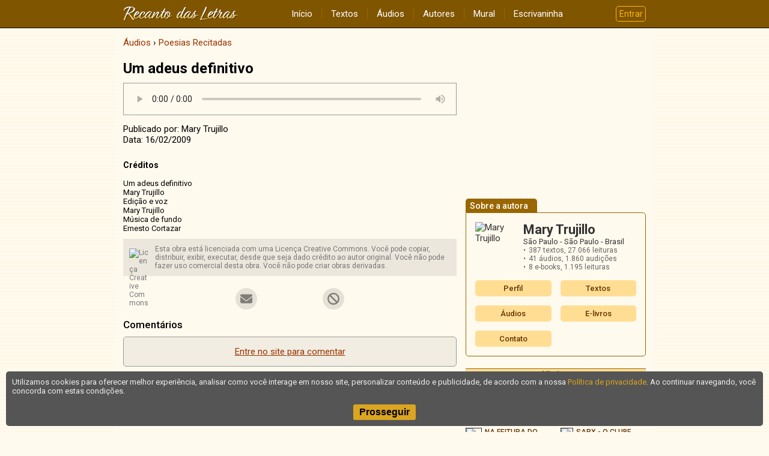

--- FILE ---
content_type: text/html; charset=UTF-8
request_url: https://www.recantodasletras.com.br/audios/poesias/19472
body_size: 3914
content:
<!doctype html>
<html lang="pt-BR">
<head>
            <meta charset="UTF-8">
        <meta name="viewport" content="width=device-width, initial-scale=1">
        <meta property="fb:admins" content="100001224858067">
        <meta property="fb:app_id" content="213998751985106">

    <meta name="keywords" content="Um adeus definitivo">
    <meta name="robots" content="index,follow">
            <meta property="og:title" content="Um adeus definitivo">
        <meta property="og:type" content="article">
        <meta property="og:url" content="https://www.recantodasletras.com.br/audios/poesias/19472">
                <meta property="og:site_name" content="Recanto das Letras">
        <link rel="canonical" href="https://www.recantodasletras.com.br/audios/poesias/19472">

    <title>Um adeus definitivo</title>

    

        <link rel="preconnect" href="https://fonts.gstatic.com" crossorigin>
        <link href="https://fonts.googleapis.com/css2?family=Lato&family=Roboto:wght@400;500;700&display=swap" rel="stylesheet">
        <link href="https://fonts.googleapis.com/icon?family=Material+Icons" rel="stylesheet">

        
                    <link href="/static/css/commons.b085b3d43a.css" rel="stylesheet">
                
                    <link href="/static/css/audio.d68b165f5b.css" rel="stylesheet">
                

    
    <script>
        window.dataLayer = window.dataLayer || [];
        dataLayer.push({content_group: 'Áudio'});
    </script>
    
            
        <script>(function(w,d,s,l,i){w[l]=w[l]||[];w[l].push({'gtm.start':
                    new Date().getTime(),event:'gtm.js'});var f=d.getElementsByTagName(s)[0],
                j=d.createElement(s),dl=l!='dataLayer'?'&l='+l:'';j.async=true;j.src=
                'https://www.googletagmanager.com/gtm.js?id='+i+dl;f.parentNode.insertBefore(j,f);
            })(window,document,'script','dataLayer','GTM-T57W3T6');</script>
        

</head>

<body >

<header class="rl-navbar-spacer">
    <div class="rl-navbar-container" id="rl-navbar-container">
        <div class="rl-navbar">
            <div class="rl-navbar-dropdown rl-navbar-menu-container">
                <button class="drop-btn" id="rl-navbar-menu-btn"><i class="material-icons">menu</i></button>
                <nav class="rl-navbar-dropdown-content" id="rl-navbar-menu">
                    <a href="/">Início</a>
                    <a href="/textos/">Textos</a>
                    <a href="/audios">Áudios</a>
                    <a href="/autores.php">Autores</a>
                    <a href="/mural.php" rel="nofollow">Mural</a>
                    <a href="/escrivaninha/" rel="nofollow">Escrivaninha</a>
                </nav>
            </div>
            <div class="rl-navbar-logo">
                <a href="/"><img src="/static/img/6ftj3dAR6N.png"
                                 srcset="/static/img/45Xx2oDTrs.png 2x"
                                 height="24" width="192"
                                 alt="Recanto das Letras"></a>
            </div>
            <div class="rl-navbar-dropdown rl-navbar-user-menu-container">
                <button class="login-btn" id="rl-navbar-user-menu-btn">Entrar</button>
            </div>
        </div>
    </div>
</header>

    <noscript>
        <div class="panel-error noscript-alert">
            <h1>JavaScript está desativado!</h1>
            <p>Para o correto funcionamento deste site, é necessário permitir o recurso de JavaScript no seu navegador.</p>
        </div>
    </noscript>

    

    <div class="rl-body">
<section class="rl-body-main">
    <ol class="breadcrumb" itemscope itemtype="https://schema.org/BreadcrumbList"><li itemprop="itemListElement" itemscope itemtype="https://schema.org/ListItem"><a href="/audios/" itemprop="item"><span itemprop="name">Áudios</span></a><meta itemprop="position" content="1" /></li>  <li itemprop="itemListElement" itemscope itemtype="https://schema.org/ListItem"><a href="/audios/poesias/" itemprop="item"><span itemprop="name">Poesias Recitadas</span></a><meta itemprop="position" content="2" /></li></ol>

<article class="audio-view">
    <h1 class="title">Um adeus definitivo</h1>
    <audio src="//rl.art.br/usuarios/473/voz/hifi/19472.mp3?1234755061" controls autoplay ></audio>
    <footer>
        <div class="authorship">Publicado por: Mary Trujillo</div>
        <div class="date">Data: 16/02/2009</div>

        
        <div class="credits">
            <h2>Créditos</h2>
            Um adeus definitivo
Mary Trujillo
Edição e voz
Mary Trujillo
Música de fundo
Ernesto Cortazar
        </div>

                    <div class="license"><!--Creative Commons License--><div class="cc-license"><a rel="license" target="_blank" href="http://creativecommons.org/licenses/by-nc-nd/2.5/br/"><img alt="Licença Creative Commons" width="88" height="31" src="//rl.art.br/imagens/creative-commons/by-nc-nd.png"><span class="cc-license-txt">Esta obra est&aacute; licenciada com uma Licen&ccedil;a Creative Commons. Voc&ecirc; pode copiar, distribuir, exibir, executar, desde que seja dado cr&eacute;dito ao autor original. Voc&ecirc; n&atilde;o pode fazer uso comercial desta obra. Voc&ecirc; n&atilde;o pode criar obras derivadas.</span></a></div><!--/Creative Commons License--><!-- <rdf:RDF xmlns="http://web.resource.org/cc/" xmlns:dc="http://purl.org/dc/elements/1.1/" xmlns:rdf="http://www.w3.org/1999/02/22-rdf-syntax-ns#"><Work rdf:about=""><license rdf:resource="http://creativecommons.org/licenses/by-nc-nd/2.5/br/" /><dc:title>Um adeus definitivo</dc:title><dc:date>2009</dc:date><dc:publisher><Agent><dc:title>Recanto das Letras</dc:title></Agent></dc:publisher><dc:creator><Agent><dc:title>Mary Trujillo</dc:title></Agent></dc:creator><dc:rights><Agent><dc:title>Mary Trujillo</dc:title></Agent></dc:rights><dc:format>audio/mpeg</dc:format><dc:type rdf:resource="http://purl.org/dc/dcmitype/Sound" /></Work><License rdf:about="http://creativecommons.org/licenses/by-nc-nd/2.5/br/"><permits rdf:resource="http://web.resource.org/cc/Reproduction"/><permits rdf:resource="http://web.resource.org/cc/Distribution"/><requires rdf:resource="http://web.resource.org/cc/Notice"/><requires rdf:resource="http://web.resource.org/cc/Attribution"/><prohibits rdf:resource="http://web.resource.org/cc/CommercialUse"/></License></rdf:RDF> -->

</div>
            </footer>
</article>

    <section class="share-buttons"
             data-href="https://www.recantodasletras.com.br/audios/poesias/19472"
             data-email="1"
             data-complain="1"
             data-content-type="audio"
             data-content-id="19472"
             data-content-title="Um adeus definitivo"
             data-safety-level="undefined">
    </section>

    
    
            
        <div class="rl-comment-panel-container"
                data-subject-type="4"
                data-subject-id="19472"
                data-receiver-id="473"
                data-hash="4088004c483d5a539d74713738f4cc4e99212ac6f46caf0da682d3d6ade4699f"
                data-policy="cadastrados"
                data-hide-photos=""
                data-page-size="20"
                data-first-page-size="5">
        </div>
    
    
</section>

<div class="rl-body-sidebar-medium">
            <aside>
                            <ins data-revive-zoneid="1" data-revive-id="0a4657447ec98f142802b39ca764c38c"></ins>
                    </aside>
    
    <aside class="author-card">
    <h1 class="tab">Sobre a autora</h1>

    <div class="bd">
        <div class="grid">
                            <img class="author-photo" alt="Mary Trujillo" src="//rl.art.br/imagens/fotos/473.jpg?1174199971" loading="lazy">
                        <div class="author-data">
                <div class="name">Mary Trujillo</div>
                <div class="location">
                    São Paulo - São Paulo - Brasil
                                    </div>
                <ul class="stats">
                                            <li>387 textos,
                            <span class="views">27.066 leituras</span></li>
                                                                <li>41 áudios,
                            <span class="views">1.860 audições</span></li>
                                                                <li>8 e-books,
                            <span class="views">1.195 leituras</span></li>
                                    </ul>
                            </div>
        </div>

        <div class="menu">
            <a href="/autor.php?id=473">Perfil</a>
                            <a href="/autor_textos.php?id=473">Textos</a>
                                        <a href="/autor_audios.php?id=473">Áudios</a>
                                        <a href="/autor_textos.php?id=473&categoria=M">E-livros</a>
                                        <a href="#" onclick="RL.popup.open('/escreva/escreva.php?id=473', 400, 620, 'contato', 'no'); return false">Contato</a>
                    </div>
    </div>

</aside>

    
    
            <div id="RL-vitrine" data-limit="10"></div>
    </div>
    </div>

<footer class="rl-footer-container">
    <nav class="rl-footer">
        <div class="rl-footer-row">
            <div class="rl-footer-col">
                <a target="_blank" rel="noopener"
                   href="https://editora.recantodasletras.com.br/?utm_source=RL&utm_medium=link&utm_campaign=rdp_editora">Editora</a>
                <a target="_blank" rel="noopener"
                   href="https://loja.recantodasletras.com.br/?utm_source=RL&utm_medium=link&utm_campaign=rdp_livraria">Livraria online</a>
            </div>
            <div class="rl-footer-col">
                <a rel="nofollow" href="/cadastro/politica-de-conteudo.php">Política de conteúdo</a>
                <a rel="nofollow" href="/cadastro/privacidade.php">Política de privacidade</a>
                <a rel="nofollow" href="/cadastro/condicoes.php">Condições de uso</a>
            </div>
            <div class="rl-footer-col">
                <a rel="nofollow" href="/ajuda/">Ajuda</a>
                <a rel="nofollow" href="/contato.php">Fale conosco</a>
                <a rel="nofollow" href="/publicidade.php">Anuncie</a>
            </div>
        </div>
    </nav>
    <small class="rl-footer-copyright">
        <span>© Copyright 2026 Recanto das Letras</span>
        <span>Todos os direitos reservados</span>
    </small>
</footer>

<div id="tpl-sidenav-mask"></div>

<nav id="tpl-sidenav">

    <div class="tpl-sidenav-header"><img src="/static/img/6ftj3dAR6N.png"
         srcset="/static/img/45Xx2oDTrs.png 2x"
                                     alt="Recanto das Letras"></div>

    <a href="/">Início</a>
    <a href="/textos/">Textos</a>
    <a href="/audios">Áudios</a>
    <a href="/autores.php">Autores</a>
    <a href="/mural.php" rel="nofollow">Mural</a>
    <a href="/escrivaninha/" rel="nofollow">Escrivaninha</a>
</nav>


            
                <script src="/static/js/runtime.521a6e900c.js"></script>
            
                <script src="/static/js/commons.7f1a824618.js"></script>
            
                <script src="/static/js/6234.7b0dfc7582.js"></script>
            
                <script>(self.webpackChunkrl_client=self.webpackChunkrl_client||[]).push([[9601],{21574:function(e,t,n){"use strict";var r=n(19781),a=n(1702),c=n(46916),i=n(47293),f=n(81956),o=n(25181),s=n(55296),u=n(47908),b=n(68361),l=Object.assign,g=Object.defineProperty,h=a([].concat);e.exports=!l||i((function(){if(r&&1!==l({b:1},l(g({},"a",{enumerable:!0,get:function(){g(this,"b",{value:3,enumerable:!1})}}),{b:2})).b)return!0;var e={},t={},n=Symbol(),a="abcdefghijklmnopqrst";return e[n]=7,a.split("").forEach((function(e){t[e]=e})),7!=l({},e)[n]||f(l({},t)).join("")!=a}))?function(e,t){for(var n=u(e),a=arguments.length,i=1,l=o.f,g=s.f;a>i;)for(var p,j=b(arguments[i++]),v=l?h(f(j),l(j)):f(j),k=v.length,m=0;k>m;)p=v[m++],r&&!c(g,j,p)||(n[p]=j[p]);return n}:l},19601:function(e,t,n){var r=n(82109),a=n(21574);r({target:"Object",stat:!0,arity:2,forced:Object.assign!==a},{assign:a})}}]);</script>
            
                <script src="/static/js/5602.03b51c89de.js"></script>
            
                <script src="/static/js/202.7e9814b7e1.js"></script>
            
                <script src="/static/js/audio.6a46b75afc.js"></script>
            

    <script async>RL.counter.count('audio', 19472)</script>
            <script async src="//www.recantodasletras.com.br/revad/www/delivery/asyncjs.php"></script>
    </body>

</html>

--- FILE ---
content_type: text/html; charset=UTF-8
request_url: https://www.recantodasletras.com.br/vitrine/vitrine.php?limit=10&rand=3
body_size: 935
content:
<aside class="vitrine">
    <header><h1>Vitrine</h1></header>

    <div class="vitrine-body">
                    <a rel="nofollow" target="_blank" href="/vitrine/redir.php?id=160483&idl=3436">
                <article>
                    <div class="vitrine-left"><img
                                src="//rl.art.br/usuarios/160483/livros/mini/3436.jpg"
                                width="30"
                                height="46"
                                alt="capa" loading="lazy"></div>
                    <div class="vitrine-right">
                        <h1 class="vitrine-title">Oficina de escrita criativa - escrevendo em sala de aula e publicando na web</h1>
                        <div class="vitrine-author">Solimar Silva</div>
                        <div class="vitrine-price">R$&nbsp;29,40</div>
                    </div>
                </article>
            </a>
                    <a rel="nofollow" target="_blank" href="/vitrine/redir.php?id=101519&idl=4142">
                <article>
                    <div class="vitrine-left"><img
                                src="//rl.art.br/usuarios/101519/livros/mini/4142.jpg"
                                width="30"
                                height="20"
                                alt="capa" loading="lazy"></div>
                    <div class="vitrine-right">
                        <h1 class="vitrine-title">POESIAS E PROSA</h1>
                        <div class="vitrine-author">MANUANTUNES</div>
                        <div class="vitrine-price">R$&nbsp;20,00</div>
                    </div>
                </article>
            </a>
                    <a rel="nofollow" target="_blank" href="/vitrine/redir.php?id=215643&idl=6162">
                <article>
                    <div class="vitrine-left"><img
                                src="//rl.art.br/usuarios/215643/livros/mini/6162.jpg"
                                width="30"
                                height="43"
                                alt="capa" loading="lazy"></div>
                    <div class="vitrine-right">
                        <h1 class="vitrine-title">NA FEITURA DO TEMPO </h1>
                        <div class="vitrine-author">Zenilda Ribeiro</div>
                        <div class="vitrine-price">R$&nbsp;32,03</div>
                    </div>
                </article>
            </a>
                    <a rel="nofollow" target="_blank" href="/vitrine/redir.php?id=13360&idl=286">
                <article>
                    <div class="vitrine-left"><img
                                src="//rl.art.br/usuarios/13360/livros/mini/286.jpg"
                                width="30"
                                height="47"
                                alt="capa" loading="lazy"></div>
                    <div class="vitrine-right">
                        <h1 class="vitrine-title">SARX - O CLUBE DAS PAIXÕES</h1>
                        <div class="vitrine-author">Ediny Emiliano</div>
                        <div class="vitrine-price">R$&nbsp;29,00</div>
                    </div>
                </article>
            </a>
                    <a rel="nofollow" target="_blank" href="/vitrine/redir.php?id=33333&idl=786">
                <article>
                    <div class="vitrine-left"><img
                                src="//rl.art.br/usuarios/33333/livros/mini/786.jpg"
                                width="30"
                                height="42"
                                alt="capa" loading="lazy"></div>
                    <div class="vitrine-right">
                        <h1 class="vitrine-title">A Pequena Bailarina</h1>
                        <div class="vitrine-author">Giselle Sato, ALIAN MOROZ, GISELLE SATO</div>
                        <div class="vitrine-price">R$&nbsp;45,00</div>
                    </div>
                </article>
            </a>
                    <a rel="nofollow" target="_blank" href="/vitrine/redir.php?id=201034&idl=5013">
                <article>
                    <div class="vitrine-left"><img
                                src="//rl.art.br/usuarios/201034/livros/mini/5013.jpg"
                                width="30"
                                height="46"
                                alt="capa" loading="lazy"></div>
                    <div class="vitrine-right">
                        <h1 class="vitrine-title">O Voo do Pensamento</h1>
                        <div class="vitrine-author">Antonio Pereira Sousa</div>
                        <div class="vitrine-price">R$&nbsp;34,93</div>
                    </div>
                </article>
            </a>
                    <a rel="nofollow" target="_blank" href="/vitrine/redir.php?id=78790&idl=2599">
                <article>
                    <div class="vitrine-left"><img
                                src="//rl.art.br/usuarios/78790/livros/mini/2599.jpg"
                                width="30"
                                height="42"
                                alt="capa" loading="lazy"></div>
                    <div class="vitrine-right">
                        <h1 class="vitrine-title">CORAÇÃO DE MULHER</h1>
                        <div class="vitrine-author">Sandra Ribeiro  SP</div>
                        <div class="vitrine-price">R$&nbsp;20,00</div>
                    </div>
                </article>
            </a>
                    <a rel="nofollow" target="_blank" href="/vitrine/redir.php?id=106267&idl=2269">
                <article>
                    <div class="vitrine-left"><img
                                src="//rl.art.br/usuarios/106267/livros/mini/2269.jpg"
                                width="30"
                                height="42"
                                alt="capa" loading="lazy"></div>
                    <div class="vitrine-right">
                        <h1 class="vitrine-title">Curso Básico de Português </h1>
                        <div class="vitrine-author">Landro Oviedo</div>
                        <div class="vitrine-price">R$&nbsp;55,00</div>
                    </div>
                </article>
            </a>
                    <a rel="nofollow" target="_blank" href="/vitrine/redir.php?id=208498&idl=9042">
                <article>
                    <div class="vitrine-left"><img
                                src="//rl.art.br/usuarios/208498/livros/mini/9042.jpg"
                                width="30"
                                height="44"
                                alt="capa" loading="lazy"></div>
                    <div class="vitrine-right">
                        <h1 class="vitrine-title">SEMENTES DIVINAS</h1>
                        <div class="vitrine-author">JC Bridon</div>
                        <div class="vitrine-price">R$&nbsp;35,00</div>
                    </div>
                </article>
            </a>
                    <a rel="nofollow" target="_blank" href="/vitrine/redir.php?id=107312&idl=2320">
                <article>
                    <div class="vitrine-left"><img
                                src="//rl.art.br/usuarios/107312/livros/mini/2320.jpg"
                                width="30"
                                height="48"
                                alt="capa" loading="lazy"></div>
                    <div class="vitrine-right">
                        <h1 class="vitrine-title">Conversa Franca - Diálogos e controvérsias entre os discípulos de Jesus</h1>
                        <div class="vitrine-author">José Humberto C Soares</div>
                        <div class="vitrine-price">R$&nbsp;35,00</div>
                    </div>
                </article>
            </a>
            </div>

    <footer>
        <a rel="nofollow" href="/publicidade.php#vitrine">Como anunciar nesta vitrine?</a>
    </footer>

</aside>

--- FILE ---
content_type: text/css
request_url: https://www.recantodasletras.com.br/static/css/audio.d68b165f5b.css
body_size: 2835
content:
.license-alert-panel{position:fixed;display:flex;justify-content:center;align-items:center;width:100%;height:100%;top:0;left:0;background:rgba(0,0,0,.4);z-index:99999}.license-alert-panel-inner{display:flex;flex-direction:column;justify-content:center;align-items:center;color:#000;background:#fff;padding:20px;border:1px solid red;border-radius:10px;max-width:640px;margin:10px}.license-alert-panel-inner h1{margin-top:0}.license-alert-panel-inner button{margin-top:20px;font-size:18px}
.vitrine:not(:first-child){margin-top:15px}.vitrine:not(:last-child){margin-bottom:15px}.vitrine header{text-align:center;background-color:#ffde94;border-top:1px solid #960;border-bottom:1px solid #960}.vitrine header h1{font-size:14px;line-height:18px;color:#960;margin:0;padding:0}.vitrine .vitrine-body{display:grid;grid-template-columns:repeat(auto-fill, minmax(135px, 1fr));grid-gap:15px;padding:10px 0}.vitrine article{display:flex;line-height:1.2;overflow:hidden;text-align:left;-webkit-column-break-inside:avoid;break-inside:avoid}.vitrine article .vitrine-left{width:32px}.vitrine article .vitrine-right{flex-grow:1;margin-left:5px}.vitrine article img{border:1px solid #333;max-height:50px;object-fit:contain}.vitrine article .vitrine-title{color:#630;margin:0;font-size:12px;font-weight:500;line-height:1.2;max-height:28px;overflow:hidden}.vitrine article .vitrine-author{color:#333;font-size:11px;line-height:1.2;max-height:26px;overflow:hidden}.vitrine article .vitrine-price{color:#963;font-size:11px}.vitrine a:last-of-type article{border-bottom:none}.vitrine footer{display:flex;justify-content:center;background-color:#ffde94}.vitrine footer a{color:#960;font-size:11px;line-height:17px}
.share-buttons{display:flex;justify-content:space-evenly;height:36px;max-width:400px;margin-left:auto;margin-right:auto}.share-buttons>a,.share-buttons button{width:36px;height:36px;background:rgba(0,0,0,.2) no-repeat center center;background-size:20px;opacity:.5;padding:0;margin:0;border:none;border-radius:50%;cursor:pointer}.share-buttons>a:before,.share-buttons button:before{display:block;margin:0;line-height:1}.share-buttons>a:focus,.share-buttons button:focus{outline:none}.share-buttons>a:hover,.share-buttons button:hover{opacity:1;background-color:#ffde94}.share-buttons>a.icon-facebook,.share-buttons button.icon-facebook{background-image:url(/static/img/4vn5ZAIbbS.svg);background-size:12px}.share-buttons>a.icon-x,.share-buttons button.icon-x{background-image:url(/static/img/3cGa2KkfM8.svg)}.share-buttons>a.icon-whatsapp,.share-buttons button.icon-whatsapp{background-image:url(/static/img/17evuLlm8d.svg)}.share-buttons>a.icon-mail,.share-buttons button.icon-mail{background-image:url(/static/img/3WhuyYsYrC.svg)}.share-buttons>a.icon-block,.share-buttons button.icon-block{background-image:url(/static/img/3NAsrfFxfa.svg)}
.rl-comment-panel>header{display:flex;align-items:center;margin:10px 0}.rl-comment-panel>header h1{font-size:17px;font-weight:500;margin:0}.rl-comment-panel>header .comment-counter{font-size:15px;font-weight:500;color:#777;margin-left:10px}.rl-comment-panel .loading{width:40px}.rl-comment-panel>footer{text-align:center}.rl-comment-panel>footer .show-more-btn{display:inline-flex;justify-content:center;align-items:center;padding:5px 10px 5px 15px;border-radius:5px;color:#fff;background:#930}.rl-comment-panel>footer .show-more-btn .chevron{fill:#fff}
.rl-comment-form{display:flex;background:#fff;padding:10px;margin:10px 0;box-shadow:0 0 4px 1px rgba(0,0,0,.1)}.rl-comment-form .rl-cf-controls{flex-grow:1}.rl-comment-form .rl-cf-controls .rl-cf-name{font-weight:bold;margin-bottom:5px}.rl-comment-form .rl-cf-controls .rl-cf-login-instr{font-size:14px;color:#777;margin-bottom:10px;line-height:1.5}.rl-comment-form .rl-cf-controls .rl-cf-login-btn{white-space:nowrap;text-decoration:underline}.rl-comment-form .rl-cf-controls input[type=text],.rl-comment-form .rl-cf-controls input[type=email]{border-color:#ccc;font-family:Roboto,sans-serif;font-size:14px;width:100%;max-width:350px;margin-bottom:10px}.rl-comment-form .rl-cf-controls textarea{border-color:#ccc;font-family:Roboto,sans-serif;font-size:14px;width:100%;line-height:1.5}.rl-comment-form .rl-cf-controls .rl-cf-moderation-note{text-align:center;font-size:11px;color:#777}.rl-comment-form .rl-cf-controls .rl-cf-buttons{display:flex;justify-content:center;margin-top:20px}.rl-comment-form .rl-cf-controls .rl-cf-buttons.hidden{display:none}.rl-comment-form .rl-cf-controls .rl-cf-buttons button:last-child{margin-left:10px}
.rl-login-dialog{display:flex;position:fixed;box-sizing:border-box;top:0;left:0;width:100vw;height:100vh;justify-content:center;align-items:center;background:rgba(0,0,0,.3)}.rl-login-dialog-hd{display:flex;justify-content:space-between;align-items:center;font-size:16px;font-weight:bold;padding:5px;color:#630;background:#fff0cc;border-bottom:1px solid #ccc;border-radius:5px 5px 0 0}.rl-login-dialog-hd-close{display:inline-block;font-size:20px;color:#333;line-height:1;cursor:pointer}.rl-login-dialog-bd{padding:20px;background:#fffaee;border-radius:0 0 5px 5px}.rl-login-dialog-bd .form-field:first-child{margin-top:0}.rl-login-dialog-bd label{text-align:left}.rl-login-dialog-bd input[type=text],.rl-login-dialog-bd input[type=password]{width:200px}.rl-login-dialog-bd .btn-container{text-align:center}.rl-login-dialog-bd .register-anchor{text-align:center;margin-top:20px}
.rl-dialog-mask{display:flex;justify-content:center;align-items:center;box-sizing:border-box;position:fixed;top:0;left:0;width:100%;height:100%;z-index:10000;padding:20px;background:rgba(0,0,0,.3)}.rl-dialog{display:flex;flex-direction:column;box-sizing:border-box;padding:20px;background:#fff;box-shadow:0 2px 4px 0 rgba(0,0,0,.2);border-radius:5px;-webkit-user-select:none;-ms-user-select:none;user-select:none;max-width:600px;max-height:100%}.rl-dialog .rl-dialog-header{flex-shrink:0}.rl-dialog .rl-dialog-header:empty{display:none}.rl-dialog .rl-dialog-body{overflow-y:auto}.rl-dialog .rl-dialog-body p:first-child{margin-top:0}.rl-dialog .rl-dialog-footer{display:flex;flex-shrink:0;justify-content:center;margin-top:20px}.rl-dialog .rl-dialog-footer:empty{display:none}.rl-dialog .rl-dialog-footer button:not(:first-child){margin-left:5px}
.rl-message-panel{display:none;text-align:center;color:#333;padding:10px;background:rgba(0,0,0,.05);border:1px solid #999;border-radius:5px}.rl-message-panel p{margin:5px 0}.rl-message-panel a{text-decoration:underline}.rl-message-panel.show{display:block}
.rl-avatar{flex-shrink:0;width:40px;height:40px;margin-right:10px;font-size:20px}img.rl-avatar{object-fit:cover;border-radius:50%}div.rl-avatar{display:flex;justify-content:center;align-items:center;background:#eee;border-radius:50%;color:#fff;font-weight:bold}
.comment{display:flex;padding:10px;background:#fff;margin:10px 0;overflow:hidden;box-shadow:0 0 4px 1px rgba(0,0,0,.1)}.comment .text{flex-grow:1;line-height:1.5;font-size:14px;color:#333;word-wrap:break-word}.comment .text header{display:flex;flex-wrap:wrap;align-items:center}.comment .text header .name{display:flex;align-items:center;flex-wrap:wrap;font-weight:bold;padding-right:7px}.comment:not(.authenticated) .text header .name::after{font-weight:normal;font-size:11px;background:#eee;color:#666;content:"não autenticado";text-align:center;padding:3px 5px;border-radius:10px;line-height:1;margin-left:5px}.comment .text header time{color:#777;font-size:12px}
.rl-loading-panel{position:fixed;top:calc(50% - 24px);left:calc(50% - 24px)}.rl-loading-panel.mask{display:flex;justify-content:center;align-items:center;top:0;left:0;width:100%;height:100%;background:rgba(0,0,0,.2)}
.author-site{text-align:left;margin-bottom:20px}.author-site .tab{display:inline-block;font-family:Roboto,sans-serif;font-weight:500;font-size:14px;line-height:1;padding:5px 15px 4px 7px;border-top-left-radius:5px;border-top-right-radius:5px;margin:0;color:#fff;background:#960}.author-site .bd{border-top:1px solid #960;padding-top:10px}@media(min-width: 480px){.author-site .bd{border:1px solid #960;border-radius:0 5px 5px 5px;padding:15px}}.author-site .bd{display:grid;grid-template-columns:repeat(auto-fill, minmax(100px, 1fr));grid-gap:15px;color:#000}.author-site .bd a{display:inline-block;color:#630;font-size:13px;font-weight:500;white-space:nowrap;line-height:1;border-radius:5px;padding:7px 0;text-align:center;background:#ffde94}.audio-view{margin-bottom:20px}.audio-view .title{font-family:Roboto,sans-serif;font-size:24px;margin:0}.audio-view audio{box-sizing:border-box;width:100%;margin:10px 0;border:1px solid #999;background:#fffaee}.audio-view audio::-webkit-media-controls-panel{background:#fffaee}.audio-view footer .credits{font-size:13px;margin:10px 0;white-space:pre-line}.audio-view footer .credits h2{font-size:14px;margin:0}.audio-view footer .license{font-size:12px;color:#777;padding:10px;margin-top:10px;background-color:rgba(0,0,0,.075)}.text-view{color:#000;margin:15px 0}.text-view *{max-width:100%;max-width:-webkit-fill-available;max-width:stretch}.text-view .text-view-image{text-align:center;margin-bottom:15px}.text-view .title{font-family:Roboto,sans-serif;font-size:24px;margin-top:0;margin-bottom:15px}.text-view .body{font-size:16px;line-height:1.7;font-family:Lato,sans-serif}.text-view .body h1{font-size:24px;font-weight:bold;line-height:normal;margin:.5em 0}.text-view .body h1:first-child{margin-top:0}.text-view .body h2{font-size:21px;font-weight:bold;line-height:normal;margin:.5em 0}.text-view .body h2:first-child{margin-top:0}.text-view .body h3{font-size:18px;font-weight:bold;line-height:normal;margin:.5em 0}.text-view .body h3:first-child{margin-top:0}.text-view .body h4{font-size:16px;font-weight:bold;line-height:normal;margin:.5em 0}.text-view .body h4:first-child{margin-top:0}.text-view .body a{-webkit-text-decoration-line:underline;text-decoration-line:underline;-webkit-text-decoration-style:dotted;text-decoration-style:dotted}.text-view .body p{margin:0}.text-view footer{margin-top:20px}.text-view footer .author{font-family:Roboto,sans-serif;font-size:17px;font-weight:bold;line-height:1.2;margin-bottom:10px}.text-view footer .info{color:#777;font-size:12px}.text-view footer .license{font-size:12px;color:#777;padding:10px;margin-top:10px;background-color:rgba(0,0,0,.075)}.text-view.plain .body{white-space:pre-wrap}.text-view.plain .body p:empty:after{content:" ";width:0}.text-view.file .synopsis{margin:10px 0;line-height:1.5}.text-view.file .synopsis .synopsis-label{font-weight:bold}.text-view.file .data-grid{display:grid;grid-template-columns:auto 1fr;align-items:center;font-size:14px}.text-view.file .data-grid dt{font-weight:500;color:#000;border-bottom:1px solid #ddd;padding:3px 10px 3px 3px}.text-view.file .data-grid dt:first-child{border-top:1px solid #ddd}.text-view.file .data-grid dd{margin:0;border-bottom:1px solid #ddd;padding:3px 0}.text-view.file .data-grid dd:first-of-type{border-top:1px solid #ddd}.text-view.file .download-btn-container{text-align:center}.text-view.file .download-btn-container #download-button{cursor:pointer}.author-vitrine{text-align:left;margin-bottom:20px}.author-vitrine .tab{display:inline-block;font-family:Roboto,sans-serif;font-weight:500;font-size:14px;line-height:1;padding:5px 15px 4px 7px;border-top-left-radius:5px;border-top-right-radius:5px;margin:0;color:#fff;background:#960}.author-vitrine .bd{border-top:1px solid #960;padding-top:10px}@media(min-width: 480px){.author-vitrine .bd{border:1px solid #960;border-radius:0 5px 5px 5px;padding:15px}}.author-vitrine .bd{text-align:center}.author-vitrine .bd .items{display:grid;grid-template-columns:repeat(auto-fill, minmax(200px, 1fr));grid-gap:15px;font-size:13px;text-align:left}.author-vitrine .bd .items a{display:flex;align-items:flex-start}.author-vitrine .bd .items img{margin-right:7px;border:1px solid #333}.author-vitrine .bd .items .title{font-weight:500;font-size:13px;margin:0;color:#630}.author-vitrine .bd .items .author{color:#333}.author-vitrine .bd .items .price{color:#960;font-size:12px}.author-vitrine .bd .more{display:inline-block;margin-top:15px}.author-card{text-align:left;margin-bottom:20px;color:#333}.author-card .tab{display:inline-block;font-family:Roboto,sans-serif;font-weight:500;font-size:14px;line-height:1;padding:5px 15px 4px 7px;border-top-left-radius:5px;border-top-right-radius:5px;margin:0;color:#fff;background:#960}.author-card .bd{border-top:1px solid #960;padding-top:10px}@media(min-width: 480px){.author-card .bd{border:1px solid #960;border-radius:0 5px 5px 5px;padding:15px}}.author-card .grid{display:flex;margin-bottom:15px}.author-card .grid .author-photo{flex-shrink:0;width:70px;height:70px;border-radius:50%;margin-right:10px;object-fit:cover}.author-card .grid .author-data{flex-grow:1;align-self:center}.author-card .grid .author-data .name{font-family:Roboto,sans-serif;font-size:22px;font-weight:bold;margin:0}.author-card .grid .author-data .location{font-size:13px}.author-card .grid .author-data .age:before{content:" • "}.author-card .grid .author-data .stats{display:flex;flex-wrap:wrap;list-style-type:none;font-size:12px;margin:0;padding:0;color:#666}.author-card .grid .author-data .stats li{margin:0;padding:0}.author-card .grid .author-data .stats li:before{content:"•";margin-right:5px}.author-card .grid .author-data .stats li:not(:last-child){margin-right:5px}.author-card .menu{display:grid;grid-template-columns:repeat(auto-fill, minmax(100px, 1fr));grid-gap:15px}.author-card .menu a{display:inline-block;color:#630;font-size:13px;font-family:Roboto,sans-serif;font-weight:500;line-height:1;border-radius:5px;padding:7px 0;text-align:center;background:#ffde94}


--- FILE ---
content_type: application/javascript
request_url: https://www.recantodasletras.com.br/static/js/audio.6a46b75afc.js
body_size: 17481
content:
/*! For license information please see audio.6a46b75afc.js.LICENSE.txt */
(self.webpackChunkrl_client=self.webpackChunkrl_client||[]).push([[2805],{32638:function(t,e,n){"use strict";n(33062);var r=n(22681),o=n(7719),i=n(86599),a=n(71345),l=n(43897),u=n(81216),c=n(60873),s=n(30643),f=n(1232),p=n(50358);window.RL.counter=new r.A,new o.L,(0,i.o)(),(0,a.j)(new l.q);var d=document.querySelector(".rl-comment-panel-container");if(d){var h=(new s.Q).create(),y=new c.O(h),m=new f.e(h),v=new p.b;new u.O(d,y,m,v)}},86599:function(t,e,n){"use strict";function r(){if(XMLHttpRequest){var t=document.getElementById("RL-vitrine");if(t){var e=t.getAttribute("data-limit")||10,n=Math.ceil(10*Math.random()),r=new XMLHttpRequest;r.onreadystatechange=function(){4===r.readyState&&200===r.status&&(t.innerHTML=r.responseText)},r.open("GET","/vitrine/vitrine.php?limit="+e+"&rand="+n,!0),r.send()}}}n.d(e,{o:function(){return r}})},4663:function(t,e,n){"use strict";n.d(e,{E:function(){return S}}),n(41539),n(88674),n(17727),n(68309),n(73210),n(74916),n(77601),n(15306),n(96649),n(96078),n(82526),n(41817),n(21703),n(9653),n(32165),n(66992),n(78783),n(33948),n(72443),n(39341),n(73706),n(10408),n(30489),n(57658),n(54747),n(47042);var r=n(29254),o=n.n(r),i=n(43880),a=n(53165);function l(t){return l="function"==typeof Symbol&&"symbol"==typeof Symbol.iterator?function(t){return typeof t}:function(t){return t&&"function"==typeof Symbol&&t.constructor===Symbol&&t!==Symbol.prototype?"symbol":typeof t},l(t)}function u(t,e){for(var n=0;n<e.length;n++){var r=e[n];r.enumerable=r.enumerable||!1,r.configurable=!0,"value"in r&&(r.writable=!0),Object.defineProperty(t,(void 0,o=function(t,e){if("object"!==l(t)||null===t)return t;var n=t[Symbol.toPrimitive];if(void 0!==n){var r=n.call(t,"string");if("object"!==l(r))return r;throw new TypeError("@@toPrimitive must return a primitive value.")}return String(t)}(r.key),"symbol"===l(o)?o:String(o)),r)}var o}var c=function(){function t(e){!function(t,e){if(!(t instanceof e))throw new TypeError("Cannot call a class as a function")}(this,t),this.rootEl=e,this.rootEl.className="rl-message-panel"}var e,n;return e=t,(n=[{key:"showHtml",value:function(t){this.rootEl.innerHTML=t,this.rootEl.classList.add("show")}},{key:"showElement",value:function(t){this.rootEl.innerHTML="",this.rootEl.appendChild(t),this.rootEl.classList.add("show")}},{key:"clear",value:function(){this.rootEl.innerHTML="",this.rootEl.classList.remove("show")}}])&&u(e.prototype,n),Object.defineProperty(e,"prototype",{writable:!1}),t}(),s=n(6150),f=n(67724),p=n(12113),d=n(15157),h=n(48883);function y(t){return y="function"==typeof Symbol&&"symbol"==typeof Symbol.iterator?function(t){return typeof t}:function(t){return t&&"function"==typeof Symbol&&t.constructor===Symbol&&t!==Symbol.prototype?"symbol":typeof t},y(t)}function m(){m=function(){return t};var t={},e=Object.prototype,n=e.hasOwnProperty,r=Object.defineProperty||function(t,e,n){t[e]=n.value},o="function"==typeof Symbol?Symbol:{},i=o.iterator||"@@iterator",a=o.asyncIterator||"@@asyncIterator",l=o.toStringTag||"@@toStringTag";function u(t,e,n){return Object.defineProperty(t,e,{value:n,enumerable:!0,configurable:!0,writable:!0}),t[e]}try{u({},"")}catch(t){u=function(t,e,n){return t[e]=n}}function c(t,e,n,o){var i=e&&e.prototype instanceof p?e:p,a=Object.create(i.prototype),l=new L(o||[]);return r(a,"_invoke",{value:k(t,n,l)}),a}function s(t,e,n){try{return{type:"normal",arg:t.call(e,n)}}catch(t){return{type:"throw",arg:t}}}t.wrap=c;var f={};function p(){}function d(){}function h(){}var v={};u(v,i,(function(){return this}));var b=Object.getPrototypeOf,g=b&&b(b(x([])));g&&g!==e&&n.call(g,i)&&(v=g);var w=h.prototype=p.prototype=Object.create(v);function E(t){["next","throw","return"].forEach((function(e){u(t,e,(function(t){return this._invoke(e,t)}))}))}function S(t,e){function o(r,i,a,l){var u=s(t[r],t,i);if("throw"!==u.type){var c=u.arg,f=c.value;return f&&"object"==y(f)&&n.call(f,"__await")?e.resolve(f.__await).then((function(t){o("next",t,a,l)}),(function(t){o("throw",t,a,l)})):e.resolve(f).then((function(t){c.value=t,a(c)}),(function(t){return o("throw",t,a,l)}))}l(u.arg)}var i;r(this,"_invoke",{value:function(t,n){function r(){return new e((function(e,r){o(t,n,e,r)}))}return i=i?i.then(r,r):r()}})}function k(t,e,n){var r="suspendedStart";return function(o,i){if("executing"===r)throw new Error("Generator is already running");if("completed"===r){if("throw"===o)throw i;return{value:void 0,done:!0}}for(n.method=o,n.arg=i;;){var a=n.delegate;if(a){var l=j(a,n);if(l){if(l===f)continue;return l}}if("next"===n.method)n.sent=n._sent=n.arg;else if("throw"===n.method){if("suspendedStart"===r)throw r="completed",n.arg;n.dispatchException(n.arg)}else"return"===n.method&&n.abrupt("return",n.arg);r="executing";var u=s(t,e,n);if("normal"===u.type){if(r=n.done?"completed":"suspendedYield",u.arg===f)continue;return{value:u.arg,done:n.done}}"throw"===u.type&&(r="completed",n.method="throw",n.arg=u.arg)}}}function j(t,e){var n=e.method,r=t.iterator[n];if(void 0===r)return e.delegate=null,"throw"===n&&t.iterator.return&&(e.method="return",e.arg=void 0,j(t,e),"throw"===e.method)||"return"!==n&&(e.method="throw",e.arg=new TypeError("The iterator does not provide a '"+n+"' method")),f;var o=s(r,t.iterator,e.arg);if("throw"===o.type)return e.method="throw",e.arg=o.arg,e.delegate=null,f;var i=o.arg;return i?i.done?(e[t.resultName]=i.value,e.next=t.nextLoc,"return"!==e.method&&(e.method="next",e.arg=void 0),e.delegate=null,f):i:(e.method="throw",e.arg=new TypeError("iterator result is not an object"),e.delegate=null,f)}function P(t){var e={tryLoc:t[0]};1 in t&&(e.catchLoc=t[1]),2 in t&&(e.finallyLoc=t[2],e.afterLoc=t[3]),this.tryEntries.push(e)}function O(t){var e=t.completion||{};e.type="normal",delete e.arg,t.completion=e}function L(t){this.tryEntries=[{tryLoc:"root"}],t.forEach(P,this),this.reset(!0)}function x(t){if(t){var e=t[i];if(e)return e.call(t);if("function"==typeof t.next)return t;if(!isNaN(t.length)){var r=-1,o=function e(){for(;++r<t.length;)if(n.call(t,r))return e.value=t[r],e.done=!1,e;return e.value=void 0,e.done=!0,e};return o.next=o}}return{next:C}}function C(){return{value:void 0,done:!0}}return d.prototype=h,r(w,"constructor",{value:h,configurable:!0}),r(h,"constructor",{value:d,configurable:!0}),d.displayName=u(h,l,"GeneratorFunction"),t.isGeneratorFunction=function(t){var e="function"==typeof t&&t.constructor;return!!e&&(e===d||"GeneratorFunction"===(e.displayName||e.name))},t.mark=function(t){return Object.setPrototypeOf?Object.setPrototypeOf(t,h):(t.__proto__=h,u(t,l,"GeneratorFunction")),t.prototype=Object.create(w),t},t.awrap=function(t){return{__await:t}},E(S.prototype),u(S.prototype,a,(function(){return this})),t.AsyncIterator=S,t.async=function(e,n,r,o,i){void 0===i&&(i=Promise);var a=new S(c(e,n,r,o),i);return t.isGeneratorFunction(n)?a:a.next().then((function(t){return t.done?t.value:a.next()}))},E(w),u(w,l,"Generator"),u(w,i,(function(){return this})),u(w,"toString",(function(){return"[object Generator]"})),t.keys=function(t){var e=Object(t),n=[];for(var r in e)n.push(r);return n.reverse(),function t(){for(;n.length;){var r=n.pop();if(r in e)return t.value=r,t.done=!1,t}return t.done=!0,t}},t.values=x,L.prototype={constructor:L,reset:function(t){if(this.prev=0,this.next=0,this.sent=this._sent=void 0,this.done=!1,this.delegate=null,this.method="next",this.arg=void 0,this.tryEntries.forEach(O),!t)for(var e in this)"t"===e.charAt(0)&&n.call(this,e)&&!isNaN(+e.slice(1))&&(this[e]=void 0)},stop:function(){this.done=!0;var t=this.tryEntries[0].completion;if("throw"===t.type)throw t.arg;return this.rval},dispatchException:function(t){if(this.done)throw t;var e=this;function r(n,r){return a.type="throw",a.arg=t,e.next=n,r&&(e.method="next",e.arg=void 0),!!r}for(var o=this.tryEntries.length-1;o>=0;--o){var i=this.tryEntries[o],a=i.completion;if("root"===i.tryLoc)return r("end");if(i.tryLoc<=this.prev){var l=n.call(i,"catchLoc"),u=n.call(i,"finallyLoc");if(l&&u){if(this.prev<i.catchLoc)return r(i.catchLoc,!0);if(this.prev<i.finallyLoc)return r(i.finallyLoc)}else if(l){if(this.prev<i.catchLoc)return r(i.catchLoc,!0)}else{if(!u)throw new Error("try statement without catch or finally");if(this.prev<i.finallyLoc)return r(i.finallyLoc)}}}},abrupt:function(t,e){for(var r=this.tryEntries.length-1;r>=0;--r){var o=this.tryEntries[r];if(o.tryLoc<=this.prev&&n.call(o,"finallyLoc")&&this.prev<o.finallyLoc){var i=o;break}}i&&("break"===t||"continue"===t)&&i.tryLoc<=e&&e<=i.finallyLoc&&(i=null);var a=i?i.completion:{};return a.type=t,a.arg=e,i?(this.method="next",this.next=i.finallyLoc,f):this.complete(a)},complete:function(t,e){if("throw"===t.type)throw t.arg;return"break"===t.type||"continue"===t.type?this.next=t.arg:"return"===t.type?(this.rval=this.arg=t.arg,this.method="return",this.next="end"):"normal"===t.type&&e&&(this.next=e),f},finish:function(t){for(var e=this.tryEntries.length-1;e>=0;--e){var n=this.tryEntries[e];if(n.finallyLoc===t)return this.complete(n.completion,n.afterLoc),O(n),f}},catch:function(t){for(var e=this.tryEntries.length-1;e>=0;--e){var n=this.tryEntries[e];if(n.tryLoc===t){var r=n.completion;if("throw"===r.type){var o=r.arg;O(n)}return o}}throw new Error("illegal catch attempt")},delegateYield:function(t,e,n){return this.delegate={iterator:x(t),resultName:e,nextLoc:n},"next"===this.method&&(this.arg=void 0),f}},t}function v(t,e,n,r,o,i,a){try{var l=t[i](a),u=l.value}catch(t){return void n(t)}l.done?e(u):Promise.resolve(u).then(r,o)}function b(t){return function(){var e=this,n=arguments;return new Promise((function(r,o){var i=t.apply(e,n);function a(t){v(i,r,o,a,l,"next",t)}function l(t){v(i,r,o,a,l,"throw",t)}a(void 0)}))}}function g(t,e){for(var n=0;n<e.length;n++){var r=e[n];r.enumerable=r.enumerable||!1,r.configurable=!0,"value"in r&&(r.writable=!0),Object.defineProperty(t,E(r.key),r)}}function w(t,e,n){return(e=E(e))in t?Object.defineProperty(t,e,{value:n,enumerable:!0,configurable:!0,writable:!0}):t[e]=n,t}function E(t){var e=function(t,e){if("object"!==y(t)||null===t)return t;var n=t[Symbol.toPrimitive];if(void 0!==n){var r=n.call(t,"string");if("object"!==y(r))return r;throw new TypeError("@@toPrimitive must return a primitive value.")}return String(t)}(t);return"symbol"===y(e)?e:String(e)}var S=function(){function t(e,n,r,o,a){var l=this;!function(t,e){if(!(t instanceof e))throw new TypeError("Cannot call a class as a function")}(this,t),w(this,"emitter",(0,d.i)()),w(this,"loginButtonClickListener",(function(t){t.preventDefault();var e=new i.f(l.loading,l.auth);e.on("loginSuccess",(function(){return l.reInit()})),e.show()})),this.rootEl=e,this.options=n,this.commentService=r,this.auth=o,this.loading=a}var e,n,r,l;return e=t,n=[{key:"init",value:function(){var t=this;this.messagePanel=new c(this.rootEl.appendChild(document.createElement("div"))),this.formContainerEl=this.rootEl.appendChild(document.createElement("div")),this.loading.appendTo(this.formContainerEl),this.commentService.preValidate(this.options.receiverId).then((function(e){if(e.valid){var n,r,i,l,u;t.authenticated=!(null===(n=e.sender)||void 0===n||!n.id),t.signature=null===(r=e.sender)||void 0===r?void 0:r.signature,t.formContainerEl.innerHTML=o()({authenticated:t.authenticated,name:null===(i=e.sender)||void 0===i?void 0:i.name,avatar:(0,s.r)(null===(l=e.sender)||void 0===l?void 0:l.name,null===(u=e.sender)||void 0===u?void 0:u.photo),maxLength:t.options.maxLength}),t.authenticated||(t.visitorNameEl=t.formContainerEl.querySelector(".rl-cf-visitor-name"),t.visitorEmailEl=t.formContainerEl.querySelector(".rl-cf-visitor-email")),t.commentEl=t.formContainerEl.querySelector("textarea"),t.commentEl.addEventListener("focus",(function(){t.buttonsEl.classList.remove("hidden")}),!1),(0,a.R)(t.commentEl);var c=t.formContainerEl.querySelector(".rl-cf-login-btn");c&&c.addEventListener("click",t.loginButtonClickListener,!1),t.buttonsEl=t.formContainerEl.querySelector(".rl-cf-buttons"),t.submitBtn=t.formContainerEl.querySelector(".rl-cf-submit-btn"),t.cancelBtn=t.formContainerEl.querySelector(".rl-cf-cancel-btn"),t.submitBtn.addEventListener("click",(function(){return t.submit()}),!1),t.cancelBtn.addEventListener("click",(function(){return t.confirmCancel()}),!1),t.options.focus&&t.commentEl.focus()}else if(70===e.error.code){var f=document.createElement("div");f.innerHTML=e.error.text,f.querySelector(".login-to-comment").addEventListener("click",t.loginButtonClickListener,!1),t.messagePanel.showElement(f)}else t.messagePanel.showHtml(e.error.text)})).finally((function(){return t.loading.removeFrom(t.formContainerEl)}))}},{key:"on",value:function(t,e){return this.emitter.on(t,e)}},{key:"hide",value:function(){this.rootEl.style.display="none"}},{key:"hideForm",value:function(){this.formContainerEl.style.display="none"}},{key:"show",value:function(){this.rootEl.style.display="block"}},{key:"data",value:function(){var t={comment:this.commentEl.value.trim(),subjectType:this.options.subjectType,subjectId:this.options.subjectId,receiverId:this.options.receiverId,hash:this.options.hash,signature:this.signature,registered:this.authenticated};return this.authenticated||(t.visitorName=this.visitorNameEl.value.trim(),t.visitorEmail=this.visitorEmailEl.value.trim()),t}},{key:"validate",value:function(t){if(0===t.comment.length)return new p.a("Por favor, escreva o seu comentário.").open(),!1;if(t.comment.length>this.options.maxLength)return new p.a("Seu comentário está muito extenso. Por favor, observe o limite de "+this.options.maxLength+" caracteres.").open(),!1;if(!t.registered){if(t.visitorName.length<3)return new p.a("Por favor, informe seu nome com pelo menos 3 caracteres.").open(),!1;if(!/^([a-zA-Z0-9_.-])+@(([a-zA-Z0-9-])+.)+([a-zA-Z0-9]{2,4})+$/.test(t.visitorEmail))return new p.a("Por favor, informe um e-mail válido").open(),!1}return!0}},{key:"submit",value:(l=b(m().mark((function t(){var e,n=this;return m().wrap((function(t){for(;;)switch(t.prev=t.next){case 0:if(!this.isSending){t.next=2;break}return t.abrupt("return");case 2:if(e=this.data(),!this.validate(e)){t.next=10;break}return t.next=6,this.confirmSubmit(e);case 6:if(t.sent){t.next=8;break}return t.abrupt("return");case 8:this.onSubmitBegin(),this.commentService.submit(e).then((function(t){n.onSubmitFinish();var e=+t.headers["x-status"];if(e>0&&e<10){var r=new i.f(n.loading,n.auth);r.on("loginSuccess",(function(){return n.submit()})),r.show()}else t.data.error?n.messagePanel.showHtml(t.data.error.text):t.data.moderation?(n.messagePanel.showHtml("Seu comentário foi recebido e será publicado após a aprovação do autor"),n.hideForm()):t.data.comment&&(n.hideForm(),n.messagePanel.clear(),n.emitter.emit("published",t.data.comment))})).catch((function(){n.onSubmitFinish()}));case 10:case"end":return t.stop()}}),t,this)}))),function(){return l.apply(this,arguments)})},{key:"confirmSubmit",value:(r=b(m().mark((function t(e){var n,r,o;return m().wrap((function(t){for(;;)switch(t.prev=t.next){case 0:return n=(0,h.X)(e.comment).replace(/[\r\n]+/g," ").trim(),r='<p style="font-weight:500">Confirma o envio do comentário?</p>'+"<p>".concat(n,"</p>"),o=new f.$(r,"Continuar editando","Enviar"),t.abrupt("return",new Promise((function(t,e){o.on("confirm",(function(){t(!0),o.close()})),o.on("cancel",(function(){t(!1),o.close()})),o.open()})));case 4:case"end":return t.stop()}}),t)}))),function(t){return r.apply(this,arguments)})},{key:"confirmCancel",value:function(){var t=this;if(this.data().comment){var e=new f.$("Deseja cancelar o comentário?","Não");e.on("confirm",(function(){return t.cancel()})),e.open()}else this.cancel()}},{key:"cancel",value:function(){this.commentEl.value="",this.commentEl.style.height=null,this.buttonsEl.classList.add("hidden"),this.emitter.emit("canceled")}},{key:"reInit",value:function(){this.rootEl.innerHTML="",this.init()}},{key:"onSubmitBegin",value:function(){this.isSending=!0,this.submitBtn.innerHTML="Enviando..."}},{key:"onSubmitFinish",value:function(){this.isSending=!1,this.submitBtn.innerHTML="Enviar"}}],n&&g(e.prototype,n),Object.defineProperty(e,"prototype",{writable:!1}),t}()},81216:function(t,e,n){"use strict";n.d(e,{O:function(){return g}}),n(41539),n(88674),n(17727),n(69826),n(54747),n(96649),n(96078),n(82526),n(41817),n(21703),n(9653),n(32165),n(66992),n(78783),n(33948);var r=n(61057),o=n.n(r),i=n(4663),a=n(24736),l=(n(68309),n(16563)),u=n.n(l),c=n(6150),s=n(75861),f=n(11869);function p(t){return p="function"==typeof Symbol&&"symbol"==typeof Symbol.iterator?function(t){return typeof t}:function(t){return t&&"function"==typeof Symbol&&t.constructor===Symbol&&t!==Symbol.prototype?"symbol":typeof t},p(t)}function d(t,e){for(var n=0;n<e.length;n++){var r=e[n];r.enumerable=r.enumerable||!1,r.configurable=!0,"value"in r&&(r.writable=!0),Object.defineProperty(t,(void 0,o=function(t,e){if("object"!==p(t)||null===t)return t;var n=t[Symbol.toPrimitive];if(void 0!==n){var r=n.call(t,"string");if("object"!==p(r))return r;throw new TypeError("@@toPrimitive must return a primitive value.")}return String(t)}(r.key),"symbol"===p(o)?o:String(o)),r)}var o}var h=function(){function t(e,n){!function(t,e){if(!(t instanceof e))throw new TypeError("Cannot call a class as a function")}(this,t),this.data=e,this.unixTimestampNow=n,this.rootEl=(0,s.d)(u()({authenticated:e.sender.authenticated,text:e.text,name:e.sender.name,url:"".concat(e.sender.url),lifetime:(0,f.i)(n-e.date),avatar:(0,c.r)(e.sender.name,e.sender.photo)}))}var e,n;return e=t,(n=[{key:"append",value:function(t){t.appendChild(this.rootEl)}},{key:"prepend",value:function(t){t.insertBefore(this.rootEl,t.firstChild)}}])&&d(e.prototype,n),Object.defineProperty(e,"prototype",{writable:!1}),t}();function y(t){return y="function"==typeof Symbol&&"symbol"==typeof Symbol.iterator?function(t){return typeof t}:function(t){return t&&"function"==typeof Symbol&&t.constructor===Symbol&&t!==Symbol.prototype?"symbol":typeof t},y(t)}function m(t,e){for(var n=0;n<e.length;n++){var r=e[n];r.enumerable=r.enumerable||!1,r.configurable=!0,"value"in r&&(r.writable=!0),Object.defineProperty(t,b(r.key),r)}}function v(t,e,n){return(e=b(e))in t?Object.defineProperty(t,e,{value:n,enumerable:!0,configurable:!0,writable:!0}):t[e]=n,t}function b(t){var e=function(t,e){if("object"!==y(t)||null===t)return t;var n=t[Symbol.toPrimitive];if(void 0!==n){var r=n.call(t,"string");if("object"!==y(r))return r;throw new TypeError("@@toPrimitive must return a primitive value.")}return String(t)}(t);return"symbol"===y(e)?e:String(e)}var g=function(){function t(e,n,r,i){var a=this;!function(t,e){if(!(t instanceof e))throw new TypeError("Cannot call a class as a function")}(this,t),v(this,"recordsFetched",0),v(this,"totalRecords",0),this.parentEl=e,this.commentService=n,this.auth=r,this.loading=i,this.rootEl=(0,s.d)(o()),this.headerEl=this.rootEl.querySelector("h1"),this.counterEl=this.rootEl.querySelector(".comment-counter"),this.formContainerEl=this.rootEl.querySelector(".form-container"),this.bodyEl=this.rootEl.querySelector(".body-container"),this.footerEl=this.rootEl.querySelector(".footer-container"),this.options=this.parseOptions(),this.renderForm(),this.load(0,this.options.firstPageSize),this.footerEl.querySelector(".show-more-btn").addEventListener("click",(function(t){t.preventDefault(),a.showMore()}),!1),e.appendChild(this.rootEl)}var e,n;return e=t,n=[{key:"parseOptions",value:function(){return{subjectType:+this.getOpt("data-subject-type"),subjectId:+this.getOpt("data-subject-id"),receiverId:+this.getOpt("data-receiver-id"),hash:this.getOpt("data-hash"),policy:this.getOpt("data-policy"),hidePhotos:(0,a.g)(this.getOpt("data-hide-photos")),pageSize:+this.getOpt("data-page-size")||20,firstPageSize:+this.getOpt("data-first-page-size")||5,maxLength:+this.getOpt("data-max-length")||2e3}}},{key:"getOpt",value:function(t){return this.parentEl.getAttribute(t)}},{key:"load",value:function(t,e){var n=this;this.onLoadBegin(),this.commentService.find(this.options.subjectType,this.options.subjectId,t,e).then((function(t){n.unixTimestampNow=+t.headers["x-unix-timestamp"],t.data.totalRecords&&(n.totalRecords=t.data.totalRecords,n.renderTotal()),t.data.recordsReturned>0&&(n.append(t.data.records),n.recordsFetched+=t.data.recordsReturned),n.renderFooter()})).finally((function(){return n.onLoadEnd()}))}},{key:"showMore",value:function(){this.isLoading||this.load(this.recordsFetched,this.options.pageSize)}},{key:"renderForm",value:function(){var t=this;this.commentForm||(this.commentForm=new i.E(this.formContainerEl,this.options,this.commentService,this.auth,this.loading),this.commentForm.on("published",(function(e){return t.prepend(e)})),this.commentForm.init())}},{key:"append",value:function(t){var e=this;t.forEach((function(t){new h(t,e.unixTimestampNow).append(e.bodyEl)}))}},{key:"prepend",value:function(t){new h(t,this.unixTimestampNow).prepend(this.bodyEl)}},{key:"onLoadBegin",value:function(){this.isLoading=!0,this.loading.appendTo(this.bodyEl)}},{key:"onLoadEnd",value:function(){this.isLoading=!1,this.loading.removeFrom(this.bodyEl)}},{key:"renderTotal",value:function(){this.totalRecords>0?this.counterEl.innerHTML="".concat(this.totalRecords):this.counterEl.innerHTML="Seja o primeiro a comentar"}},{key:"renderFooter",value:function(){this.recordsFetched<this.totalRecords?this.footerEl.style.display="block":this.footerEl.style.display="none"}}],n&&m(e.prototype,n),Object.defineProperty(e,"prototype",{writable:!1}),t}()},60873:function(t,e,n){"use strict";function r(t){return r="function"==typeof Symbol&&"symbol"==typeof Symbol.iterator?function(t){return typeof t}:function(t){return t&&"function"==typeof Symbol&&t.constructor===Symbol&&t!==Symbol.prototype?"symbol":typeof t},r(t)}function o(t,e){for(var n=0;n<e.length;n++){var o=e[n];o.enumerable=o.enumerable||!1,o.configurable=!0,"value"in o&&(o.writable=!0),Object.defineProperty(t,(void 0,i=function(t,e){if("object"!==r(t)||null===t)return t;var n=t[Symbol.toPrimitive];if(void 0!==n){var o=n.call(t,"string");if("object"!==r(o))return o;throw new TypeError("@@toPrimitive must return a primitive value.")}return String(t)}(o.key),"symbol"===r(i)?i:String(i)),o)}var i}n.d(e,{O:function(){return i}}),n(96649),n(96078),n(82526),n(41817),n(41539),n(21703),n(9653),n(32165),n(66992),n(78783),n(33948);var i=function(){function t(e){!function(t,e){if(!(t instanceof e))throw new TypeError("Cannot call a class as a function")}(this,t),this.http=e}var e,n;return e=t,(n=[{key:"find",value:function(t,e,n,r){var o="/xhr.php?module=comments&action=findBySubject_json&subjectType="+t+"&subjectId="+e+"&offset="+n+"&pageSize="+r;return this.http.get(o)}},{key:"preValidate",value:function(t){var e="/xhr.php?module=comments&action=preValidate&receiverId=".concat(t);return this.http.get(e).then((function(t){return t.data}))}},{key:"submit",value:function(t){var e="subjectType="+t.subjectType+"&subjectId="+t.subjectId+"&receiverId="+t.receiverId+"&hash="+encodeURIComponent(t.hash)+(t.signature?"&signature="+encodeURIComponent(t.signature):"")+"&registered="+(t.registered?"1":"0")+"&comment="+encodeURIComponent(t.comment);return t.registered||(e+="&visitorName="+encodeURIComponent(t.visitorName)+"&visitorEmail="+encodeURIComponent(t.visitorEmail)),this.http.post("/xhr.php?module=comments&action=submit_json",e,{headers:{"Content-Type":"application/x-www-form-urlencoded"}})}}])&&o(e.prototype,n),Object.defineProperty(e,"prototype",{writable:!1}),t}()},12113:function(t,e,n){"use strict";function r(t){return r="function"==typeof Symbol&&"symbol"==typeof Symbol.iterator?function(t){return typeof t}:function(t){return t&&"function"==typeof Symbol&&t.constructor===Symbol&&t!==Symbol.prototype?"symbol":typeof t},r(t)}function o(t,e){return o=Object.setPrototypeOf?Object.setPrototypeOf.bind():function(t,e){return t.__proto__=e,t},o(t,e)}function i(t){return i=Object.setPrototypeOf?Object.getPrototypeOf.bind():function(t){return t.__proto__||Object.getPrototypeOf(t)},i(t)}n.d(e,{a:function(){return a}}),n(30489),n(41539),n(81299),n(12419),n(21703),n(96649),n(96078),n(82526),n(41817),n(9653),n(32165),n(66992),n(78783),n(33948);var a=function(t){!function(t,e){if("function"!=typeof e&&null!==e)throw new TypeError("Super expression must either be null or a function");t.prototype=Object.create(e&&e.prototype,{constructor:{value:t,writable:!0,configurable:!0}}),Object.defineProperty(t,"prototype",{writable:!1}),e&&o(t,e)}(u,t);var e,n,a,l=(n=u,a=function(){if("undefined"==typeof Reflect||!Reflect.construct)return!1;if(Reflect.construct.sham)return!1;if("function"==typeof Proxy)return!0;try{return Boolean.prototype.valueOf.call(Reflect.construct(Boolean,[],(function(){}))),!0}catch(t){return!1}}(),function(){var t,e=i(n);if(a){var o=i(this).constructor;t=Reflect.construct(e,arguments,o)}else t=e.apply(this,arguments);return function(t,e){if(e&&("object"===r(e)||"function"==typeof e))return e;if(void 0!==e)throw new TypeError("Derived constructors may only return object or undefined");return function(t){if(void 0===t)throw new ReferenceError("this hasn't been initialised - super() hasn't been called");return t}(t)}(this,t)});function u(t){var e;return function(t,e){if(!(t instanceof e))throw new TypeError("Cannot call a class as a function")}(this,u),e=l.call(this,{content:t,buttons:[{innerHTML:"OK",className:["button"],onclick:function(){e.close()}}]})}return e=u,Object.defineProperty(e,"prototype",{writable:!1}),e}(n(97299).V)},67724:function(t,e,n){"use strict";n.d(e,{$:function(){return f}}),n(96649),n(96078),n(82526),n(41817),n(41539),n(21703),n(9653),n(30489),n(81299),n(12419),n(32165),n(66992),n(78783),n(33948);var r=n(97299),o=n(15157);function i(t){return i="function"==typeof Symbol&&"symbol"==typeof Symbol.iterator?function(t){return typeof t}:function(t){return t&&"function"==typeof Symbol&&t.constructor===Symbol&&t!==Symbol.prototype?"symbol":typeof t},i(t)}function a(t,e){for(var n=0;n<e.length;n++){var r=e[n];r.enumerable=r.enumerable||!1,r.configurable=!0,"value"in r&&(r.writable=!0),Object.defineProperty(t,s(r.key),r)}}function l(t,e){return l=Object.setPrototypeOf?Object.setPrototypeOf.bind():function(t,e){return t.__proto__=e,t},l(t,e)}function u(t){if(void 0===t)throw new ReferenceError("this hasn't been initialised - super() hasn't been called");return t}function c(t){return c=Object.setPrototypeOf?Object.getPrototypeOf.bind():function(t){return t.__proto__||Object.getPrototypeOf(t)},c(t)}function s(t){var e=function(t,e){if("object"!==i(t)||null===t)return t;var n=t[Symbol.toPrimitive];if(void 0!==n){var r=n.call(t,"string");if("object"!==i(r))return r;throw new TypeError("@@toPrimitive must return a primitive value.")}return String(t)}(t);return"symbol"===i(e)?e:String(e)}var f=function(t){!function(t,e){if("function"!=typeof e&&null!==e)throw new TypeError("Super expression must either be null or a function");t.prototype=Object.create(e&&e.prototype,{constructor:{value:t,writable:!0,configurable:!0}}),Object.defineProperty(t,"prototype",{writable:!1}),e&&l(t,e)}(d,t);var e,n,r,f,p=(r=d,f=function(){if("undefined"==typeof Reflect||!Reflect.construct)return!1;if(Reflect.construct.sham)return!1;if("function"==typeof Proxy)return!0;try{return Boolean.prototype.valueOf.call(Reflect.construct(Boolean,[],(function(){}))),!0}catch(t){return!1}}(),function(){var t,e=c(r);if(f){var n=c(this).constructor;t=Reflect.construct(e,arguments,n)}else t=e.apply(this,arguments);return function(t,e){if(e&&("object"===i(e)||"function"==typeof e))return e;if(void 0!==e)throw new TypeError("Derived constructors may only return object or undefined");return u(t)}(this,t)});function d(t){var e,n,r,i,a=arguments.length>1&&void 0!==arguments[1]?arguments[1]:"Cancelar",l=arguments.length>2&&void 0!==arguments[2]?arguments[2]:"Sim";return function(t,e){if(!(t instanceof e))throw new TypeError("Cannot call a class as a function")}(this,d),n=u(e=p.call(this,{content:t,buttons:[{innerHTML:a,className:["stroked-button"],onclick:function(){e.emitter.emit("cancel"),e.close()}},{innerHTML:l,className:["button"],onclick:function(){e.emitter.emit("confirm"),e.close()}}]})),r="emitter",i=(0,o.i)(),(r=s(r))in n?Object.defineProperty(n,r,{value:i,enumerable:!0,configurable:!0,writable:!0}):n[r]=i,e}return e=d,(n=[{key:"on",value:function(t,e){return this.emitter.on(t,e)}}])&&a(e.prototype,n),Object.defineProperty(e,"prototype",{writable:!1}),d}(r.V)},97299:function(t,e,n){"use strict";function r(t){return r="function"==typeof Symbol&&"symbol"==typeof Symbol.iterator?function(t){return typeof t}:function(t){return t&&"function"==typeof Symbol&&t.constructor===Symbol&&t!==Symbol.prototype?"symbol":typeof t},r(t)}function o(t,e){(null==e||e>t.length)&&(e=t.length);for(var n=0,r=new Array(e);n<e;n++)r[n]=t[n];return r}function i(t,e){for(var n=0;n<e.length;n++){var o=e[n];o.enumerable=o.enumerable||!1,o.configurable=!0,"value"in o&&(o.writable=!0),Object.defineProperty(t,(void 0,i=function(t,e){if("object"!==r(t)||null===t)return t;var n=t[Symbol.toPrimitive];if(void 0!==n){var o=n.call(t,"string");if("object"!==r(o))return o;throw new TypeError("@@toPrimitive must return a primitive value.")}return String(t)}(o.key),"symbol"===r(i)?i:String(i)),o)}var i}n.d(e,{V:function(){return a}}),n(41539),n(54747),n(96649),n(96078),n(82526),n(41817),n(21703),n(9653),n(32165),n(66992),n(78783),n(33948),n(91038),n(47042),n(68309),n(74916),n(77601);var a=function(){function t(){var e=arguments.length>0&&void 0!==arguments[0]?arguments[0]:{};!function(t,e){if(!(t instanceof e))throw new TypeError("Cannot call a class as a function")}(this,t),this.cfg=e}var e,n;return e=t,(n=[{key:"setHeader",value:function(t){t instanceof Node?this.headerEl.appendChild(t):"string"==typeof t&&(this.headerEl.innerHTML=t)}},{key:"setContent",value:function(t){t instanceof Node?this.bodyEl.appendChild(t):"string"==typeof t&&(this.bodyEl.innerHTML=t)}},{key:"open",value:function(){this.rootEl||(this.render(),document.documentElement.classList.add("modal-open"))}},{key:"close",value:function(){var t;this.rootEl&&(null===(t=this.rootEl.parentNode)||void 0===t||t.removeChild(this.rootEl),this.rootEl=null),document.documentElement.classList.remove("modal-open")}},{key:"render",value:function(){var t,e=document.createElement("div");e.className="rl-dialog-mask";var n=document.createElement("div");n.classList.add("rl-dialog",this.cfg.className),e.appendChild(n),this.headerEl=document.createElement("div"),this.headerEl.className="rl-dialog-header",this.cfg.header&&this.setHeader(this.cfg.header),n.appendChild(this.headerEl),this.bodyEl=document.createElement("div"),this.bodyEl.className="rl-dialog-body",this.cfg.content&&this.setContent(this.cfg.content),n.appendChild(this.bodyEl);var r=document.createElement("div");r.className="rl-dialog-footer",this.footerEl=n.appendChild(r),null===(t=this.cfg.buttons)||void 0===t||t.forEach((function(t){var e,n,i=document.createElement("button");i.setAttribute("type","button"),(e=i.classList).add.apply(e,function(t){if(Array.isArray(t))return o(t)}(n=t.className)||function(t){if("undefined"!=typeof Symbol&&null!=t[Symbol.iterator]||null!=t["@@iterator"])return Array.from(t)}(n)||function(t,e){if(t){if("string"==typeof t)return o(t,e);var n=Object.prototype.toString.call(t).slice(8,-1);return"Object"===n&&t.constructor&&(n=t.constructor.name),"Map"===n||"Set"===n?Array.from(t):"Arguments"===n||/^(?:Ui|I)nt(?:8|16|32)(?:Clamped)?Array$/.test(n)?o(t,e):void 0}}(n)||function(){throw new TypeError("Invalid attempt to spread non-iterable instance.\nIn order to be iterable, non-array objects must have a [Symbol.iterator]() method.")}()),i.innerHTML=t.innerHTML,i.addEventListener("click",t.onclick,!1),r.appendChild(i)})),this.rootEl=e,this.onBeforeRender(n),document.body.append(this.rootEl),this.onRender(n)}},{key:"onBeforeRender",value:function(t){}},{key:"onRender",value:function(t){}}])&&i(e.prototype,n),Object.defineProperty(e,"prototype",{writable:!1}),t}()},71345:function(t,e,n){"use strict";n.d(e,{j:function(){return a}}),n(73210),n(96649),n(96078),n(82526),n(41817),n(41539),n(21703),n(9653),n(32165),n(66992),n(78783),n(33948);var r=n(24736);function o(t){return o="function"==typeof Symbol&&"symbol"==typeof Symbol.iterator?function(t){return typeof t}:function(t){return t&&"function"==typeof Symbol&&t.constructor===Symbol&&t!==Symbol.prototype?"symbol":typeof t},o(t)}function i(t,e){for(var n=0;n<e.length;n++){var r=e[n];r.enumerable=r.enumerable||!1,r.configurable=!0,"value"in r&&(r.writable=!0),Object.defineProperty(t,(void 0,i=function(t,e){if("object"!==o(t)||null===t)return t;var n=t[Symbol.toPrimitive];if(void 0!==n){var r=n.call(t,"string");if("object"!==o(r))return r;throw new TypeError("@@toPrimitive must return a primitive value.")}return String(t)}(r.key),"symbol"===o(i)?i:String(i)),r)}var i}function a(t){for(var e=document.querySelector('meta[property="fb:app_id"]').getAttribute("content"),n=document.querySelectorAll(".share-buttons"),r=0;r<n.length;r++)new l(n[r],t,e)}var l=function(){function t(e,n,o){var i=this;!function(t,e){if(!(t instanceof e))throw new TypeError("Cannot call a class as a function")}(this,t),this.rootEl=e,this.popup=n,this.fbAppId=o,this.href=e.getAttribute("data-href"),this.contentType=e.getAttribute("data-content-type"),this.contentId=e.getAttribute("data-content-id"),this.contentTitle=e.getAttribute("data-content-title");var a=e.getAttribute("data-safety-level"),l=(0,r.g)(e.getAttribute("data-email")),u=(0,r.g)(e.getAttribute("data-complain"));if("safe"===a&&(this.addButton("icon-facebook","Facebook",(function(t){return i.facebook(t)})),this.addButton("icon-x","X.com",(function(t){return i.twitter(t)})),this.addButton("icon-whatsapp","Whatsapp",(function(t){return i.whatsapp(t)}))),l){var c="mailto:?body=".concat(encodeURIComponent(this.href));this.contentTitle&&(c+="&subject=".concat(encodeURIComponent(this.contentTitle.trim()))),this.addAnchor("icon-mail",c,"E-mail")}u&&this.addButton("icon-block","Denunciar",(function(t){return i.complain(t)}))}var e,n;return e=t,(n=[{key:"addButton",value:function(t,e,n){var r=document.createElement("button");r.className=t,r.setAttribute("title",e),r.addEventListener("click",n,!1),this.rootEl.appendChild(r)}},{key:"addAnchor",value:function(t,e,n){var r=document.createElement("a");r.className=t,r.setAttribute("href",e),r.setAttribute("title",n),this.rootEl.appendChild(r)}},{key:"facebook",value:function(t){t.preventDefault();var e="https://www.facebook.com/dialog/share?app_id="+this.fbAppId+"&display=popup&href="+encodeURIComponent(this.href);this.popup.open(e,600,500,"Facebook-share")}},{key:"twitter",value:function(t){t.preventDefault();var e="https://twitter.com/intent/tweet?url="+encodeURIComponent(this.href);this.popup.open(e,600,450,"Twitter-share")}},{key:"whatsapp",value:function(t){t.preventDefault();var e="https://api.whatsapp.com/send?text="+encodeURIComponent(this.href);this.popup.open(e,600,450,"Whatsapp-share")}},{key:"complain",value:function(t){t.preventDefault();var e="/contato.php?depto=denuncias&assunto=".concat(encodeURIComponent(this.href));window.open(e)}}])&&i(e.prototype,n),Object.defineProperty(e,"prototype",{writable:!1}),t}()},30643:function(t,e,n){"use strict";n.d(e,{Q:function(){return d}}),n(41539),n(88674),n(96649),n(96078),n(82526),n(41817),n(21703),n(9653),n(32165),n(66992),n(78783),n(33948);var r=n(52861),o=n(12113),i=n(43880),a=n(50358),l=n(1232);function u(t){return u="function"==typeof Symbol&&"symbol"==typeof Symbol.iterator?function(t){return typeof t}:function(t){return t&&"function"==typeof Symbol&&t.constructor===Symbol&&t!==Symbol.prototype?"symbol":typeof t},u(t)}function c(t,e){var n=function(t){return t&&"object"===u(t)};return n(t)&&n(e)?(Object.keys(e).forEach((function(r){var o=t[r],i=e[r];Array.isArray(o)&&Array.isArray(i)?t[r]=o.concat(i):n(o)&&n(i)?t[r]=c(Object.assign({},o),i):t[r]=i})),t):e}function s(t){return s="function"==typeof Symbol&&"symbol"==typeof Symbol.iterator?function(t){return typeof t}:function(t){return t&&"function"==typeof Symbol&&t.constructor===Symbol&&t!==Symbol.prototype?"symbol":typeof t},s(t)}function f(t,e){for(var n=0;n<e.length;n++){var r=e[n];r.enumerable=r.enumerable||!1,r.configurable=!0,"value"in r&&(r.writable=!0),Object.defineProperty(t,p(r.key),r)}}function p(t){var e=function(t,e){if("object"!==s(t)||null===t)return t;var n=t[Symbol.toPrimitive];if(void 0!==n){var r=n.call(t,"string");if("object"!==s(r))return r;throw new TypeError("@@toPrimitive must return a primitive value.")}return String(t)}(t);return"symbol"===s(e)?e:String(e)}n(54747),n(47941),n(92222),n(19601);var d=function(){function t(){var e,n,r;!function(t,e){if(!(t instanceof e))throw new TypeError("Cannot call a class as a function")}(this,t),e=this,r={headers:{"X-Requested-With":"XMLHttpRequest"}},(n=p(n="defaultConfig"))in e?Object.defineProperty(e,n,{value:r,enumerable:!0,configurable:!0,writable:!0}):e[n]=r}var e,n;return e=t,n=[{key:"create",value:function(){var t=arguments.length>0&&void 0!==arguments[0]?arguments[0]:{},e=c(c({},this.defaultConfig),t),n=r.Z.create(e);return n.interceptors.response.use((function(t){switch(parseInt(t.headers["x-status"])){case 3:return new o.a("Desculpe, sua assinatura não tem permissão de acesso para esta funcionalidade").open(),Promise.reject();case 4:return function(t,e){var n=new i.f(new a.b,new l.e(e));return n.show(),new Promise((function(r,o){n.on("loginSuccess",(function(){return e.request(t).then((function(t){return r(t)}))})),n.on("close",(function(){return o()}))}))}(t.config,n)}return t}),(function(t){var e;return t.response?422!==(null===(e=t.response)||void 0===e?void 0:e.status)&&new o.a("Ocorreu um erro: o servidor retornou uma resposta inválida").open():t.request?new o.a("Ocorreu um erro: por favor verifique a sua conexão com a internet e tente novamente.").open():new o.a("Ocorreu um erro: "+t.message).open(),Promise.reject(t)})),n}}],n&&f(e.prototype,n),Object.defineProperty(e,"prototype",{writable:!1}),t}()},71816:function(t,e,n){"use strict";n.d(e,{v:function(){return u}}),n(57658),n(69600),n(21249),n(96649),n(96078),n(82526),n(41817),n(41539),n(21703),n(9653),n(47042),n(68309),n(91038),n(78783),n(74916),n(77601),n(32165),n(66992),n(33948);var r=n(48883);function o(t){return o="function"==typeof Symbol&&"symbol"==typeof Symbol.iterator?function(t){return typeof t}:function(t){return t&&"function"==typeof Symbol&&t.constructor===Symbol&&t!==Symbol.prototype?"symbol":typeof t},o(t)}function i(t,e){(null==e||e>t.length)&&(e=t.length);for(var n=0,r=new Array(e);n<e;n++)r[n]=t[n];return r}function a(t,e){for(var n=0;n<e.length;n++){var r=e[n];r.enumerable=r.enumerable||!1,r.configurable=!0,"value"in r&&(r.writable=!0),Object.defineProperty(t,l(r.key),r)}}function l(t){var e=function(t,e){if("object"!==o(t)||null===t)return t;var n=t[Symbol.toPrimitive];if(void 0!==n){var r=n.call(t,"string");if("object"!==o(r))return r;throw new TypeError("@@toPrimitive must return a primitive value.")}return String(t)}(t);return"symbol"===o(e)?e:String(e)}var u=function(){function t(e,n){var r,o,i=arguments.length>2&&void 0!==arguments[2]?arguments[2]:[];!function(t,e){if(!(t instanceof e))throw new TypeError("Cannot call a class as a function")}(this,t),r=this,(o=l(o="_disabled"))in r?Object.defineProperty(r,o,{value:false,enumerable:!0,configurable:!0,writable:!0}):r[o]=false,this.field=e,this.errorEl=n,this.validators=i}var e,n;return e=t,(n=[{key:"setValidators",value:function(t){this.validators=t}},{key:"disabled",get:function(){return this._disabled}},{key:"valid",get:function(){return this._disabled||0===this.errors.length}},{key:"errorElements",get:function(){return this.errorEl?[this.errorEl]:[]}},{key:"validate",value:function(){if(this._disabled)return!0;this.clearErrors();var t,e=function(t,e){var n="undefined"!=typeof Symbol&&t[Symbol.iterator]||t["@@iterator"];if(!n){if(Array.isArray(t)||(n=function(t,e){if(t){if("string"==typeof t)return i(t,e);var n=Object.prototype.toString.call(t).slice(8,-1);return"Object"===n&&t.constructor&&(n=t.constructor.name),"Map"===n||"Set"===n?Array.from(t):"Arguments"===n||/^(?:Ui|I)nt(?:8|16|32)(?:Clamped)?Array$/.test(n)?i(t,e):void 0}}(t))||e&&t&&"number"==typeof t.length){n&&(t=n);var r=0,o=function(){};return{s:o,n:function(){return r>=t.length?{done:!0}:{done:!1,value:t[r++]}},e:function(t){throw t},f:o}}throw new TypeError("Invalid attempt to iterate non-iterable instance.\nIn order to be iterable, non-array objects must have a [Symbol.iterator]() method.")}var a,l=!0,u=!1;return{s:function(){n=n.call(t)},n:function(){var t=n.next();return l=t.done,t},e:function(t){u=!0,a=t},f:function(){try{l||null==n.return||n.return()}finally{if(u)throw a}}}}(this.validators);try{for(e.s();!(t=e.n()).done;){var n=t.value;if(n&&!n.validate(this.value)){this.addError(n.errorMessage);break}}}catch(t){e.e(t)}finally{e.f()}return this.renderErrors(),this.valid}},{key:"disable",value:function(){this._disabled=!0,this.field&&(this.field.disabled=!0),this.clearErrors(),this.renderErrors()}},{key:"enable",value:function(){this._disabled=!1,this.field&&(this.field.disabled=!1)}},{key:"clearErrors",value:function(){this.errors=[]}},{key:"addError",value:function(t){this.errors.push(t)}},{key:"renderErrors",value:function(){var t,e;!this._disabled&&this.errors.length>0?(null===(t=this.field)||void 0===t||t.classList.add("invalid"),this.errorEl&&(this.errorEl.classList.add("has-error"),this.errorEl.innerHTML=this.errors.map((function(t){return"<div>".concat((0,r.X)(t),"</div>")})).join(""))):(null===(e=this.field)||void 0===e||e.classList.remove("invalid"),this.errorEl&&(this.errorEl.classList.remove("has-error"),this.errorEl.innerHTML=""))}}])&&a(e.prototype,n),Object.defineProperty(e,"prototype",{writable:!1}),t}()},84320:function(t,e,n){"use strict";function r(t){return r="function"==typeof Symbol&&"symbol"==typeof Symbol.iterator?function(t){return typeof t}:function(t){return t&&"function"==typeof Symbol&&t.constructor===Symbol&&t!==Symbol.prototype?"symbol":typeof t},r(t)}function o(t,e){var n="undefined"!=typeof Symbol&&t[Symbol.iterator]||t["@@iterator"];if(!n){if(Array.isArray(t)||(n=a(t))||e&&t&&"number"==typeof t.length){n&&(t=n);var r=0,o=function(){};return{s:o,n:function(){return r>=t.length?{done:!0}:{done:!1,value:t[r++]}},e:function(t){throw t},f:o}}throw new TypeError("Invalid attempt to iterate non-iterable instance.\nIn order to be iterable, non-array objects must have a [Symbol.iterator]() method.")}var i,l=!0,u=!1;return{s:function(){n=n.call(t)},n:function(){var t=n.next();return l=t.done,t},e:function(t){u=!0,i=t},f:function(){try{l||null==n.return||n.return()}finally{if(u)throw i}}}}function i(t,e){return function(t){if(Array.isArray(t))return t}(t)||function(t,e){var n=null==t?null:"undefined"!=typeof Symbol&&t[Symbol.iterator]||t["@@iterator"];if(null!=n){var r,o,i,a,l=[],u=!0,c=!1;try{if(i=(n=n.call(t)).next,0===e){if(Object(n)!==n)return;u=!1}else for(;!(u=(r=i.call(n)).done)&&(l.push(r.value),l.length!==e);u=!0);}catch(t){c=!0,o=t}finally{try{if(!u&&null!=n.return&&(a=n.return(),Object(a)!==a))return}finally{if(c)throw o}}return l}}(t,e)||a(t,e)||function(){throw new TypeError("Invalid attempt to destructure non-iterable instance.\nIn order to be iterable, non-array objects must have a [Symbol.iterator]() method.")}()}function a(t,e){if(t){if("string"==typeof t)return l(t,e);var n=Object.prototype.toString.call(t).slice(8,-1);return"Object"===n&&t.constructor&&(n=t.constructor.name),"Map"===n||"Set"===n?Array.from(t):"Arguments"===n||/^(?:Ui|I)nt(?:8|16|32)(?:Clamped)?Array$/.test(n)?l(t,e):void 0}}function l(t,e){(null==e||e>t.length)&&(e=t.length);for(var n=0,r=new Array(e);n<e;n++)r[n]=t[n];return r}function u(t,e){for(var n=0;n<e.length;n++){var r=e[n];r.enumerable=r.enumerable||!1,r.configurable=!0,"value"in r&&(r.writable=!0),Object.defineProperty(t,c(r.key),r)}}function c(t){var e=function(t,e){if("object"!==r(t)||null===t)return t;var n=t[Symbol.toPrimitive];if(void 0!==n){var o=n.call(t,"string");if("object"!==r(o))return o;throw new TypeError("@@toPrimitive must return a primitive value.")}return String(t)}(t);return"symbol"===r(e)?e:String(e)}n.d(e,{c:function(){return s}}),n(66992),n(51532),n(41539),n(78783),n(33948),n(69720),n(85827),n(21249),n(57327),n(91038),n(92222),n(82772),n(21703),n(96649),n(96078),n(82526),n(41817),n(9653),n(32165),n(57658),n(47042),n(68309),n(74916),n(77601);var s=function(){function t(){var e,n,r=arguments.length>0&&void 0!==arguments[0]?arguments[0]:{};!function(t,e){if(!(t instanceof e))throw new TypeError("Cannot call a class as a function")}(this,t),e=this,(n=c(n="_disabled"))in e?Object.defineProperty(e,n,{value:false,enumerable:!0,configurable:!0,writable:!0}):e[n]=false,this.controls=new Map;for(var o=0,a=Object.entries(r);o<a.length;o++){var l=i(a[o],2),u=l[0],s=l[1];s&&this.controls.set(u,s)}}var e,n;return e=t,(n=[{key:"valid",get:function(){return this._valid}},{key:"disabled",get:function(){return this._disabled}},{key:"errorElements",get:function(){return Array.from(this.controls.values()).filter((function(t){return!t.valid})).map((function(t){return t.errorElements})).reduce((function(t,e){return t.concat(e)}),[])}},{key:"value",get:function(){var t,e={},n=o(this.controls);try{for(n.s();!(t=n.n()).done;){var r=i(t.value,2),a=r[0],l=r[1];l.disabled||(e[a]=l.value)}}catch(t){n.e(t)}finally{n.f()}return e}},{key:"validate",value:function(){this._valid=!0;var t,e=o(this.controls.values());try{for(e.s();!(t=e.n()).done;)t.value.validate()||(this._valid=!1)}catch(t){e.e(t)}finally{e.f()}return this._valid}},{key:"scrollUpperMostErrorIntoView",value:function(){this.errorElements.length>0&&this.errorElements.reduce((function(t,e){return e.getBoundingClientRect().top<t.getBoundingClientRect().top?e:t})).scrollIntoView({behavior:"smooth",block:"center",inline:"nearest"})}},{key:"destroy",value:function(){var t,e=o(this.controls.values());try{for(e.s();!(t=e.n()).done;)t.value.destroy()}catch(t){e.e(t)}finally{e.f()}}},{key:"hasControl",value:function(t){return this.controls.has(t)}},{key:"getControl",value:function(t){if(-1!==t.indexOf(".")){var e=t.substr(0,t.indexOf(".")),n=t.substr(t.indexOf(".")+1);return this.controls.get(e).getControl(n)}return this.controls.get(t)}},{key:"addControl",value:function(t,e){this.controls.set(t,e)}},{key:"removeControl",value:function(t){this.controls.has(t)&&(this.controls.get(t).destroy(),this.controls.delete(t))}},{key:"disable",value:function(){var t,e=o(this.controls.values());try{for(e.s();!(t=e.n()).done;)t.value.disable()}catch(t){e.e(t)}finally{e.f()}this._disabled=!0,this.validate()}},{key:"enable",value:function(){var t,e=o(this.controls.values());try{for(e.s();!(t=e.n()).done;)t.value.enable()}catch(t){e.e(t)}finally{e.f()}this._disabled=!1,this.validate()}},{key:"setValidators",value:function(t){throw new Error("Method not implemented.")}}])&&u(e.prototype,n),Object.defineProperty(e,"prototype",{writable:!1}),t}()},6729:function(t,e,n){"use strict";n.d(e,{Y:function(){return v}}),n(96649),n(96078),n(82526),n(41817),n(41539),n(21703),n(9653),n(30489),n(81299),n(12419),n(32165),n(66992),n(78783),n(33948);var r=n(71816),o=(n(74916),n(4723),{"#":{pattern:/[0-9]/},X:{pattern:/[0-9a-zA-Z]/},S:{pattern:/[a-zA-Z]/},A:{pattern:/[a-zA-Z]/,uppercase:!0},a:{pattern:/[a-zA-Z]/,lowercase:!0},"!":{escape:!0},"*":{repeat:!0}});function i(t,e){return e.transform&&(t=e.transform(t)),e.uppercase?t.toLocaleUpperCase():e.lowercase?t.toLocaleLowerCase():t}function a(t,e,n){for(var r=!(arguments.length>3&&void 0!==arguments[3])||arguments[3],o=0,a=0,l="",u="";o<e.length&&a<t.length;){var c=e[o],s=t[a],f=n[c];if(null!=f&&f.pattern){if(f.pattern.test(s)&&(l+=i(s,f),o++,r&&o<e.length)){var p=e[o],d=n[p];d?d.escape&&(l+=e[o+1],o+=2):(l+=p,o++,t[a+1]===p&&a++)}a++}else if(null!=f&&f.repeat){var h=n[e[o-1]];h&&!h.pattern.test(s)?o++:o--}else null!=f&&f.escape&&(c=e[++o]),r&&(l+=c),s===c&&a++,o++}for(;r&&o<e.length;){var y=e[o];if(n[y]){u="";break}u+=y,o++}return l+u}function l(t){return l="function"==typeof Symbol&&"symbol"==typeof Symbol.iterator?function(t){return typeof t}:function(t){return t&&"function"==typeof Symbol&&t.constructor===Symbol&&t!==Symbol.prototype?"symbol":typeof t},l(t)}function u(t,e){for(var n=0;n<e.length;n++){var r=e[n];r.enumerable=r.enumerable||!1,r.configurable=!0,"value"in r&&(r.writable=!0),Object.defineProperty(t,c(r.key),r)}}function c(t){var e=function(t,e){if("object"!==l(t)||null===t)return t;var n=t[Symbol.toPrimitive];if(void 0!==n){var r=n.call(t,"string");if("object"!==l(r))return r;throw new TypeError("@@toPrimitive must return a primitive value.")}return String(t)}(t);return"symbol"===l(e)?e:String(e)}n(77601),n(82481);var s=function(){function t(e,n){var r,i,a,l=this,u=arguments.length>2&&void 0!==arguments[2]?arguments[2]:o;!function(t,e){if(!(t instanceof e))throw new TypeError("Cannot call a class as a function")}(this,t),r=this,a=function(t){return l.updateValue(t)},(i=c(i="onInputHandler"))in r?Object.defineProperty(r,i,{value:a,enumerable:!0,configurable:!0,writable:!0}):r[i]=a,this.el=e,this.mask=n,this.tokens=u,this.init()}var e,n;return e=t,n=[{key:"destroy",value:function(){this.el.removeEventListener("input",this.onInputHandler)}},{key:"init",value:function(){this.masks=this.mask.split("|"),this.updateValue(),this.el.addEventListener("input",this.onInputHandler)}},{key:"updateValue",value:function(){var t=arguments.length>0&&void 0!==arguments[0]?arguments[0]:null,e=this.el.selectionEnd,n=this.el.value,r=n[e-1];this.el.value=function(t,e){var n=arguments.length>2&&void 0!==arguments[2]?arguments[2]:o,r=!(arguments.length>3&&void 0!==arguments[3])||arguments[3],i=Array.isArray(e)?e:[e];return i.length>1?function(t,e,n){for(var r=!(arguments.length>3&&void 0!==arguments[3])||arguments[3],o=0,i=0,l=0;l<e.length;l++){var u=a(t,e[l],n,!1);u.length>i&&(o=l,i=u.length)}return a(t,e[o],n,r)}(t,i,n,r):a(t,i[0],n,r)}(this.el.value,this.masks,this.tokens),t&&"insertText"===t.inputType&&e===n.length&&(e=this.el.value.length),this.fixSelection(e,r)}},{key:"fixSelection",value:function(t,e){for(var n=this;t&&t<this.el.value.length&&this.el.value.charAt(t-1)!==e;)t++;(this.el.type?this.el.type.match(/^(text|search|password|tel|url)$/i):!this.el.type)&&this.el===document.activeElement&&(this.el.setSelectionRange(t,t),window.setTimeout((function(){return n.el.setSelectionRange(t,t)}),0))}}],n&&u(e.prototype,n),Object.defineProperty(e,"prototype",{writable:!1}),t}();function f(t){return f="function"==typeof Symbol&&"symbol"==typeof Symbol.iterator?function(t){return typeof t}:function(t){return t&&"function"==typeof Symbol&&t.constructor===Symbol&&t!==Symbol.prototype?"symbol":typeof t},f(t)}function p(t,e){for(var n=0;n<e.length;n++){var r=e[n];r.enumerable=r.enumerable||!1,r.configurable=!0,"value"in r&&(r.writable=!0),Object.defineProperty(t,m(r.key),r)}}function d(t,e){return d=Object.setPrototypeOf?Object.setPrototypeOf.bind():function(t,e){return t.__proto__=e,t},d(t,e)}function h(t){if(void 0===t)throw new ReferenceError("this hasn't been initialised - super() hasn't been called");return t}function y(t){return y=Object.setPrototypeOf?Object.getPrototypeOf.bind():function(t){return t.__proto__||Object.getPrototypeOf(t)},y(t)}function m(t){var e=function(t,e){if("object"!==f(t)||null===t)return t;var n=t[Symbol.toPrimitive];if(void 0!==n){var r=n.call(t,"string");if("object"!==f(r))return r;throw new TypeError("@@toPrimitive must return a primitive value.")}return String(t)}(t);return"symbol"===f(e)?e:String(e)}var v=function(t){!function(t,e){if("function"!=typeof e&&null!==e)throw new TypeError("Super expression must either be null or a function");t.prototype=Object.create(e&&e.prototype,{constructor:{value:t,writable:!0,configurable:!0}}),Object.defineProperty(t,"prototype",{writable:!1}),e&&d(t,e)}(a,t);var e,n,r,o,i=(r=a,o=function(){if("undefined"==typeof Reflect||!Reflect.construct)return!1;if(Reflect.construct.sham)return!1;if("function"==typeof Proxy)return!0;try{return Boolean.prototype.valueOf.call(Reflect.construct(Boolean,[],(function(){}))),!0}catch(t){return!1}}(),function(){var t,e=y(r);if(o){var n=y(this).constructor;t=Reflect.construct(e,arguments,n)}else t=e.apply(this,arguments);return function(t,e){if(e&&("object"===f(e)||"function"==typeof e))return e;if(void 0!==e)throw new TypeError("Derived constructors may only return object or undefined");return h(t)}(this,t)});function a(t,e){var n,r,o,l,u=arguments.length>2&&void 0!==arguments[2]?arguments[2]:[],c=arguments.length>3?arguments[3]:void 0;return function(t,e){if(!(t instanceof e))throw new TypeError("Cannot call a class as a function")}(this,a),r=h(n=i.call(this,t,e,u)),l=function(){return n.validate()},(o=m(o="inputHandler"))in r?Object.defineProperty(r,o,{value:l,enumerable:!0,configurable:!0,writable:!0}):r[o]=l,n.maskConfig=c,c?n.mask(c.mask,c.tokens):n.addEventListener(),n}return e=a,(n=[{key:"value",get:function(){return this.field.value},set:function(t){this.field.value=t}},{key:"placeholder",set:function(t){this.field.placeholder=t}},{key:"destroy",value:function(){this.removeEventListener()}},{key:"mask",value:function(t,e){this.inputMask&&this.unmask(),this.removeEventListener(),this.inputMask=new s(this.field,t,e),this.addEventListener(),console.log(this.field.id,"mask:",t)}},{key:"unmask",value:function(){var t;null===(t=this.inputMask)||void 0===t||t.destroy(),this.inputMask=null}},{key:"addEventListener",value:function(){this.field.addEventListener("input",this.inputHandler,!1)}},{key:"removeEventListener",value:function(){this.field.removeEventListener("input",this.inputHandler)}}])&&p(e.prototype,n),Object.defineProperty(e,"prototype",{writable:!1}),a}(r.v)},57664:function(t,e,n){"use strict";function r(t){return r="function"==typeof Symbol&&"symbol"==typeof Symbol.iterator?function(t){return typeof t}:function(t){return t&&"function"==typeof Symbol&&t.constructor===Symbol&&t!==Symbol.prototype?"symbol":typeof t},r(t)}function o(t,e){for(var n=0;n<e.length;n++){var o=e[n];o.enumerable=o.enumerable||!1,o.configurable=!0,"value"in o&&(o.writable=!0),Object.defineProperty(t,(void 0,i=function(t,e){if("object"!==r(t)||null===t)return t;var n=t[Symbol.toPrimitive];if(void 0!==n){var o=n.call(t,"string");if("object"!==r(o))return o;throw new TypeError("@@toPrimitive must return a primitive value.")}return String(t)}(o.key),"symbol"===r(i)?i:String(i)),o)}var i}n.d(e,{Q:function(){return i}}),n(96649),n(96078),n(82526),n(41817),n(41539),n(21703),n(9653),n(32165),n(66992),n(78783),n(33948);var i=function(){function t(){var e=arguments.length>0&&void 0!==arguments[0]?arguments[0]:"Preenchimento necessário";!function(t,e){if(!(t instanceof e))throw new TypeError("Cannot call a class as a function")}(this,t),this._errorMessage=e}var e,n;return e=t,(n=[{key:"errorMessage",get:function(){return this._errorMessage}},{key:"validate",value:function(t){return t instanceof FileList?t.length>0:t instanceof File?t.size>0:!!t}}])&&o(e.prototype,n),Object.defineProperty(e,"prototype",{writable:!1}),t}()},20449:function(t,e,n){"use strict";n.d(e,{i6:function(){return b},tB:function(){return g},C1:function(){return v},u$:function(){return w}});var r=n(57664),o=(n(73210),n(96649),n(96078),n(82526),n(41817),n(41539),n(21703),n(9653),n(32165),n(66992),n(78783),n(33948),n(12704));function i(t){return i="function"==typeof Symbol&&"symbol"==typeof Symbol.iterator?function(t){return typeof t}:function(t){return t&&"function"==typeof Symbol&&t.constructor===Symbol&&t!==Symbol.prototype?"symbol":typeof t},i(t)}function a(t,e){for(var n=0;n<e.length;n++){var r=e[n];r.enumerable=r.enumerable||!1,r.configurable=!0,"value"in r&&(r.writable=!0),Object.defineProperty(t,l(r.key),r)}}function l(t){var e=function(t,e){if("object"!==i(t)||null===t)return t;var n=t[Symbol.toPrimitive];if(void 0!==n){var r=n.call(t,"string");if("object"!==i(r))return r;throw new TypeError("@@toPrimitive must return a primitive value.")}return String(t)}(t);return"symbol"===i(e)?e:String(e)}var u=function(){function t(){var e,n,r;!function(t,e){if(!(t instanceof e))throw new TypeError("Cannot call a class as a function")}(this,t),e=this,r="Preenchimento necessário",(n=l(n="errorMessage"))in e?Object.defineProperty(e,n,{value:r,enumerable:!0,configurable:!0,writable:!0}):e[n]=r}var e,n;return e=t,(n=[{key:"validate",value:function(t){return""!==(0,o.s)(t).trim()}}])&&a(e.prototype,n),Object.defineProperty(e,"prototype",{writable:!1}),t}();function c(t){return c="function"==typeof Symbol&&"symbol"==typeof Symbol.iterator?function(t){return typeof t}:function(t){return t&&"function"==typeof Symbol&&t.constructor===Symbol&&t!==Symbol.prototype?"symbol":typeof t},c(t)}function s(t,e){for(var n=0;n<e.length;n++){var r=e[n];r.enumerable=r.enumerable||!1,r.configurable=!0,"value"in r&&(r.writable=!0),Object.defineProperty(t,f(r.key),r)}}function f(t){var e=function(t,e){if("object"!==c(t)||null===t)return t;var n=t[Symbol.toPrimitive];if(void 0!==n){var r=n.call(t,"string");if("object"!==c(r))return r;throw new TypeError("@@toPrimitive must return a primitive value.")}return String(t)}(t);return"symbol"===c(e)?e:String(e)}var p=function(){function t(){var e,n,r;!function(t,e){if(!(t instanceof e))throw new TypeError("Cannot call a class as a function")}(this,t),e=this,r="Preenchimento necessário",(n=f(n="errorMessage"))in e?Object.defineProperty(e,n,{value:r,enumerable:!0,configurable:!0,writable:!0}):e[n]=r}var e,n;return e=t,(n=[{key:"validate",value:function(t){return""!==t.trim()}}])&&s(e.prototype,n),Object.defineProperty(e,"prototype",{writable:!1}),t}();function d(t){return d="function"==typeof Symbol&&"symbol"==typeof Symbol.iterator?function(t){return typeof t}:function(t){return t&&"function"==typeof Symbol&&t.constructor===Symbol&&t!==Symbol.prototype?"symbol":typeof t},d(t)}function h(t,e){for(var n=0;n<e.length;n++){var r=e[n];r.enumerable=r.enumerable||!1,r.configurable=!0,"value"in r&&(r.writable=!0),Object.defineProperty(t,y(r.key),r)}}function y(t){var e=function(t,e){if("object"!==d(t)||null===t)return t;var n=t[Symbol.toPrimitive];if(void 0!==n){var r=n.call(t,"string");if("object"!==d(r))return r;throw new TypeError("@@toPrimitive must return a primitive value.")}return String(t)}(t);return"symbol"===d(e)?e:String(e)}n(74916),n(77601);var m=function(){function t(){var e,n,r,o=arguments.length>0&&void 0!==arguments[0]?arguments[0]:"Incompleto ou inválido";!function(t,e){if(!(t instanceof e))throw new TypeError("Cannot call a class as a function")}(this,t),e=this,r=/^[^\s@]+@[^\s@]+\.[^\s@]+$/,(n=y(n="regex"))in e?Object.defineProperty(e,n,{value:r,enumerable:!0,configurable:!0,writable:!0}):e[n]=r,this._errorMessage=o}var e,n;return e=t,(n=[{key:"errorMessage",get:function(){return this._errorMessage}},{key:"validate",value:function(t){return""===(null==t?void 0:t.trim())||this.regex.test(t.trim())}}])&&h(e.prototype,n),Object.defineProperty(e,"prototype",{writable:!1}),t}(),v=new r.Q,b=new p,g=new u,w=new m},53165:function(t,e,n){"use strict";function r(t){var e=t.offsetHeight-t.clientHeight;t.addEventListener("input",(function(){return o(t,e)}),!1),o(t,e)}function o(t,e){t.scrollHeight>t.clientHeight&&(t.style.height=t.scrollHeight+e+"px")}n.d(e,{R:function(){return r}})},48883:function(t,e,n){"use strict";function r(t){return t?t.normalize("NFC").replace(/&/g,"&amp;").replace(/</g,"&lt;").replace(/>/g,"&gt;").replace(/"/g,"&quot;").replace(/'/g,"&#39;"):t}n.d(e,{X:function(){return r}}),n(74916),n(15306)},12704:function(t,e,n){"use strict";n.d(e,{s:function(){return o}}),n(41539),n(54747),n(74916),n(15306);var r=[[/>[\r\n\s]+</g,"><"],[/[\r\n]+/g," "],[/\s+/g," "],[/<p>(.*?)<\/p>/gi,"$1\n"],[/<div>(.*?)<\/div>/gi,"$1\n"],[/<h[1-6]>(.*?)<\/h[1-6]>/gi,"$1\n"],[/<br\s*\/?>/gi,"\n"],[/<[\/!]*?[^<>]*?>/g,""]];function o(t){var e=t;r.forEach((function(t){var n=t[0],r=t[1];e=e.replace(n,r)}));var n=document.createElement("div");return n.innerHTML=e,e=n.textContent||n.innerText||""}},24736:function(t,e,n){"use strict";function r(t){return"string"==typeof t?"true"===t.toLowerCase()||!!+t:!!t}n.d(e,{g:function(){return r}})},11869:function(t,e,n){"use strict";n.d(e,{i:function(){return s}});var r=60,o=60*r,i=24*o,a=7*i,l=30*i,u=365*i;function c(t,e,n){return"há ".concat(t," ")+function(t,e,n){return 1===t?e:n}(t,e,n)}function s(t){return t<5?"agora":t<r?c(t,"segundo","segundos"):t<o?c(Math.floor(t/r),"minuto","minutos"):t<i?c(Math.floor(t/o),"hora","horas"):t<a?c(Math.floor(t/i),"dia","dias"):t<l?c(Math.floor(t/a),"semana","semanas"):t<u?c(Math.floor(t/l),"mês","meses"):c(Math.floor(t/u),"ano","anos")}},7719:function(t,e,n){"use strict";n.d(e,{L:function(){return p}}),n(96649),n(96078),n(82526),n(41817),n(41539),n(21703),n(9653),n(32165),n(66992),n(78783),n(33948);var r=n(93232),o=n.n(r);function i(t){return i="function"==typeof Symbol&&"symbol"==typeof Symbol.iterator?function(t){return typeof t}:function(t){return t&&"function"==typeof Symbol&&t.constructor===Symbol&&t!==Symbol.prototype?"symbol":typeof t},i(t)}function a(t,e){for(var n=0;n<e.length;n++){var r=e[n];r.enumerable=r.enumerable||!1,r.configurable=!0,"value"in r&&(r.writable=!0),Object.defineProperty(t,(void 0,o=function(t,e){if("object"!==i(t)||null===t)return t;var n=t[Symbol.toPrimitive];if(void 0!==n){var r=n.call(t,"string");if("object"!==i(r))return r;throw new TypeError("@@toPrimitive must return a primitive value.")}return String(t)}(r.key),"symbol"===i(o)?o:String(o)),r)}var o}var l=function(){function t(e){!function(t,e){if(!(t instanceof e))throw new TypeError("Cannot call a class as a function")}(this,t),this.message=e}var e,n;return e=t,(n=[{key:"show",value:function(){var t=this,e=document.createElement("div");e.innerHTML=o(),e.querySelector(".message").innerHTML=this.message,e.querySelector("button").addEventListener("click",(function(){return t.close()}),!1),document.body.appendChild(e),this.rootEl=e}},{key:"close",value:function(){this.rootEl&&(document.body.removeChild(this.rootEl),this.rootEl=null)}}])&&a(e.prototype,n),Object.defineProperty(e,"prototype",{writable:!1}),t}();function u(t){return u="function"==typeof Symbol&&"symbol"==typeof Symbol.iterator?function(t){return typeof t}:function(t){return t&&"function"==typeof Symbol&&t.constructor===Symbol&&t!==Symbol.prototype?"symbol":typeof t},u(t)}function c(t,e){for(var n=0;n<e.length;n++){var r=e[n];r.enumerable=r.enumerable||!1,r.configurable=!0,"value"in r&&(r.writable=!0),Object.defineProperty(t,(void 0,o=function(t,e){if("object"!==u(t)||null===t)return t;var n=t[Symbol.toPrimitive];if(void 0!==n){var r=n.call(t,"string");if("object"!==u(r))return r;throw new TypeError("@@toPrimitive must return a primitive value.")}return String(t)}(r.key),"symbol"===u(o)?o:String(o)),r)}var o}function s(t){return"true"===t.getAttribute("data-copy-disabled")}function f(t){return t.getAttribute("data-copy-alert")}var p=function(){function t(){var e=this;!function(t,e){if(!(t instanceof e))throw new TypeError("Cannot call a class as a function")}(this,t),document.body.addEventListener("copy",(function(t){return e.copyHandler(t)}),!1),document.body.addEventListener("dragstart",(function(t){return e.copyHandler(t)}),!1),document.body.addEventListener("contextmenu",(function(t){return e.contextMenuHandler(t)}),!1),this.elmts=document.querySelectorAll("[data-copy-protected]")}var e,n;return e=t,(n=[{key:"copyHandler",value:function(t){for(var e=window.getSelection(),n=0;n<this.elmts.length;n++){var r=this.elmts[n];if(t.target&&r.contains(t.target)||this.selectionContainsNode(e,r)){s(r)&&t.preventDefault();var o=f(r);o&&this.showDialogDelayed(o)}}}},{key:"contextMenuHandler",value:function(t){for(var e=0;e<this.elmts.length;e++)s(this.elmts[e])&&t.preventDefault()}},{key:"selectionContainsNode",value:function(t,e){if(t.containsNode)return t.containsNode(e,!0);if(t.anchorNode){if(e.contains(t.anchorNode.parentNode)||e.contains(t.focusNode.parentNode))return!0;if(t.getRangeAt){var n=t.getRangeAt(0).commonAncestorContainer;return!!n.contains&&n.contains(e)}}}},{key:"showDialogDelayed",value:function(t){var e=this;window.setTimeout((function(){return e.showDialog(t)}),100)}},{key:"showDialog",value:function(t){this.dialog&&this.dialog.close(),this.dialog=new l(t),this.dialog.show()}}])&&c(e.prototype,n),Object.defineProperty(e,"prototype",{writable:!1}),t}()},22681:function(t,e,n){"use strict";function r(t){return r="function"==typeof Symbol&&"symbol"==typeof Symbol.iterator?function(t){return typeof t}:function(t){return t&&"function"==typeof Symbol&&t.constructor===Symbol&&t!==Symbol.prototype?"symbol":typeof t},r(t)}function o(t,e){for(var n=0;n<e.length;n++){var r=e[n];r.enumerable=r.enumerable||!1,r.configurable=!0,"value"in r&&(r.writable=!0),Object.defineProperty(t,i(r.key),r)}}function i(t){var e=function(t,e){if("object"!==r(t)||null===t)return t;var n=t[Symbol.toPrimitive];if(void 0!==n){var o=n.call(t,"string");if("object"!==r(o))return o;throw new TypeError("@@toPrimitive must return a primitive value.")}return String(t)}(t);return"symbol"===r(e)?e:String(e)}n.d(e,{A:function(){return a}}),n(57658),n(96649),n(96078),n(82526),n(41817),n(41539),n(21703),n(9653),n(32165),n(66992),n(78783),n(33948);var a=function(){function t(){var e,n,r;!function(t,e){if(!(t instanceof e))throw new TypeError("Cannot call a class as a function")}(this,t),e=this,r=[],(n=i(n="aImages"))in e?Object.defineProperty(e,n,{value:r,enumerable:!0,configurable:!0,writable:!0}):e[n]=r}var e,n;return e=t,(n=[{key:"count",value:function(t,e){var n=new Image;n.src="/counter/"+t+"/"+e+"/count",this.aImages.push(n)}}])&&o(e.prototype,n),Object.defineProperty(e,"prototype",{writable:!1}),t}()},50358:function(t,e,n){"use strict";n.d(e,{b:function(){return u}}),n(96649),n(96078),n(82526),n(41817),n(41539),n(21703),n(9653),n(32165),n(66992),n(78783),n(33948);var r=n(91657),o=n.n(r),i=n(68117);function a(t){return a="function"==typeof Symbol&&"symbol"==typeof Symbol.iterator?function(t){return typeof t}:function(t){return t&&"function"==typeof Symbol&&t.constructor===Symbol&&t!==Symbol.prototype?"symbol":typeof t},a(t)}function l(t,e){for(var n=0;n<e.length;n++){var r=e[n];r.enumerable=r.enumerable||!1,r.configurable=!0,"value"in r&&(r.writable=!0),Object.defineProperty(t,(void 0,o=function(t,e){if("object"!==a(t)||null===t)return t;var n=t[Symbol.toPrimitive];if(void 0!==n){var r=n.call(t,"string");if("object"!==a(r))return r;throw new TypeError("@@toPrimitive must return a primitive value.")}return String(t)}(r.key),"symbol"===a(o)?o:String(o)),r)}var o}var u=function(){function t(){!function(t,e){if(!(t instanceof e))throw new TypeError("Cannot call a class as a function")}(this,t)}var e,n;return e=t,n=[{key:"create",value:function(){var t=document.createElement("div");t.innerHTML=o(),this.loadingEl=t.children.item(0)}},{key:"show",value:function(){var t=arguments.length>0&&void 0!==arguments[0]?arguments[0]:{modal:!0};this.loadingEl||this.create(),t.modal&&this.loadingEl.classList.add("mask"),document.body.appendChild(this.loadingEl)}},{key:"hide",value:function(){this.loadingEl&&document.body.contains(this.loadingEl)&&document.body.removeChild(this.loadingEl)}},{key:"appendTo",value:function(t){var e=document.createElement("div");e.innerHTML='<img alt="carregando" class="loading" src="'.concat(i.default,'">'),t.appendChild(e)}},{key:"removeFrom",value:function(t){for(var e=t.querySelectorAll("img.loading"),n=0;n<e.length;n++)e[n].parentElement.removeChild(e[n])}}],n&&l(e.prototype,n),Object.defineProperty(e,"prototype",{writable:!1}),t}()},6150:function(t,e,n){"use strict";n.d(e,{r:function(){return a}});var r=n(6578),o=n.n(r),i=(n(92222),5381);function a(t,e){var n,r,a,l,u;return e?n={photo:e}:t&&(n={initial:t.charAt(0),color:(r=t,a=50,l=50,u=function(t){for(var e=i,n=0;n<t.length;n++)e=(e<<5)+e^t.charCodeAt(n);return e>>>0}(r)%359,"hsl(".concat(u,",").concat(a,"%,").concat(l,"%)"))}),o()(n)}},43880:function(t,e,n){"use strict";n.d(e,{f:function(){return h}}),n(41539),n(88674),n(17727),n(96649),n(96078),n(82526),n(41817),n(21703),n(9653),n(32165),n(66992),n(78783),n(33948);var r=n(90756),o=n.n(r),i=n(15157),a=n(12113),l=n(84320),u=n(6729),c=n(20449);function s(t){return s="function"==typeof Symbol&&"symbol"==typeof Symbol.iterator?function(t){return typeof t}:function(t){return t&&"function"==typeof Symbol&&t.constructor===Symbol&&t!==Symbol.prototype?"symbol":typeof t},s(t)}function f(t,e){for(var n=0;n<e.length;n++){var r=e[n];r.enumerable=r.enumerable||!1,r.configurable=!0,"value"in r&&(r.writable=!0),Object.defineProperty(t,d(r.key),r)}}function p(t,e,n){return(e=d(e))in t?Object.defineProperty(t,e,{value:n,enumerable:!0,configurable:!0,writable:!0}):t[e]=n,t}function d(t){var e=function(t,e){if("object"!==s(t)||null===t)return t;var n=t[Symbol.toPrimitive];if(void 0!==n){var r=n.call(t,"string");if("object"!==s(r))return r;throw new TypeError("@@toPrimitive must return a primitive value.")}return String(t)}(t);return"symbol"===s(e)?e:String(e)}var h=function(){function t(e,n){var r=this;!function(t,e){if(!(t instanceof e))throw new TypeError("Cannot call a class as a function")}(this,t),p(this,"submitListener",(function(t){t.preventDefault(),r.submit()})),p(this,"closeBtnClickListener",(function(t){t.preventDefault(),r.emitter.emit("close"),r.destroy()})),this.loading=e,this.auth=n,this.emitter=(0,i.i)(),this.containerEl=document.createElement("div"),this.containerEl.innerHTML=o(),this.formEl=this.containerEl.querySelector("form"),this.closeBtn=this.containerEl.querySelector(".rl-login-dialog-hd-close"),this.closeBtn.addEventListener("click",this.closeBtnClickListener,!1),this.formEl.addEventListener("submit",this.submitListener,!1),this.containerEl.style.display="none",this.controls=new l.c({username:new u.Y(this.formEl.querySelector("#username"),this.formEl.querySelector(".username-error"),[c.i6]),password:new u.Y(this.formEl.querySelector("#password"),this.formEl.querySelector(".password-error"),[c.i6])}),document.body.appendChild(this.containerEl)}var e,n;return e=t,(n=[{key:"on",value:function(t,e){return this.emitter.on(t,e)}},{key:"show",value:function(){this.containerEl.style.display="block",this.formEl.elements.login.focus()}},{key:"hide",value:function(){this.containerEl.style.display="none"}},{key:"destroy",value:function(){this.closeBtn.removeEventListener("click",this.closeBtnClickListener),this.formEl.removeEventListener("submit",this.submitListener),this.containerEl.parentNode.removeChild(this.containerEl)}},{key:"getLogin",value:function(){return this.controls.getControl("username").value}},{key:"getPassword",value:function(){return this.controls.getControl("password").value}},{key:"validate",value:function(){return this.controls.validate()}},{key:"submit",value:function(){var t=this;this.validate()&&(this.loading.show(),this.auth.login(this.getLogin(),this.getPassword()).then((function(e){0===e.data.replyCode?(t.destroy(),t.emitter.emit("loginSuccess")):new a.a(e.data.replyText).open()})).finally((function(){return t.loading.hide()})))}}])&&f(e.prototype,n),Object.defineProperty(e,"prototype",{writable:!1}),t}()},1232:function(t,e,n){"use strict";function r(t){return r="function"==typeof Symbol&&"symbol"==typeof Symbol.iterator?function(t){return typeof t}:function(t){return t&&"function"==typeof Symbol&&t.constructor===Symbol&&t!==Symbol.prototype?"symbol":typeof t},r(t)}function o(t,e){for(var n=0;n<e.length;n++){var o=e[n];o.enumerable=o.enumerable||!1,o.configurable=!0,"value"in o&&(o.writable=!0),Object.defineProperty(t,(void 0,i=function(t,e){if("object"!==r(t)||null===t)return t;var n=t[Symbol.toPrimitive];if(void 0!==n){var o=n.call(t,"string");if("object"!==r(o))return o;throw new TypeError("@@toPrimitive must return a primitive value.")}return String(t)}(o.key),"symbol"===r(i)?i:String(i)),o)}var i}n.d(e,{e:function(){return i}}),n(92222),n(96649),n(96078),n(82526),n(41817),n(41539),n(21703),n(9653),n(32165),n(66992),n(78783),n(33948);var i=function(){function t(e){!function(t,e){if(!(t instanceof e))throw new TypeError("Cannot call a class as a function")}(this,t),this.http=e}var e,n;return e=t,n=[{key:"login",value:function(t,e){var n=arguments.length>2&&void 0!==arguments[2]&&arguments[2],r="login=".concat(encodeURIComponent(t),"&passwd=").concat(encodeURIComponent(e));return n&&(r+="&rememberme=1"),this.http.post("/xhr.php?module=auth&action=login",r,{headers:{"Content-Type":"application/x-www-form-urlencoded"},timeout:1e4})}},{key:"logout",value:function(){return this.http.post("/xhr.php?module=auth&action=logout")}}],n&&o(e.prototype,n),Object.defineProperty(e,"prototype",{writable:!1}),t}()},69826:function(t,e,n){"use strict";var r=n(82109),o=n(42092).find,i=n(51223),a="find",l=!0;a in[]&&Array(1)[a]((function(){l=!1})),r({target:"Array",proto:!0,forced:l},{find:function(t){return o(this,t,arguments.length>1?arguments[1]:void 0)}}),i(a)},73706:function(t,e,n){var r=n(17854);n(58003)(r.JSON,"JSON",!0)},10408:function(t,e,n){n(58003)(Math,"Math",!0)},72443:function(t,e,n){n(26800)("asyncIterator")},39341:function(t,e,n){var r=n(35005),o=n(26800),i=n(58003);o("toStringTag"),i(r("Symbol"),"Symbol")},68117:function(t,e,n){"use strict";n.r(e),e.default="/static/img/6wlZeBqdwN.svg"},29254:function(t,e,n){var r=n(40202);t.exports=(r.default||r).template({1:function(t,e,n,r,o){var i,a=t.lookupProperty||function(t,e){if(Object.prototype.hasOwnProperty.call(t,e))return t[e]};return'            <div class="rl-cf-name">'+t.escapeExpression("function"==typeof(i=null!=(i=a(n,"name")||(null!=e?a(e,"name"):e))?i:t.hooks.helperMissing)?i.call(null!=e?e:t.nullContext||{},{name:"name",hash:{},data:o,loc:{start:{line:7,column:36},end:{line:7,column:44}}}):i)+"</div>\n"},3:function(t,e,n,r,o){return'            <div class="rl-cf-login-instr">\n                <a class="rl-cf-login-btn" href="#">Entre no Recanto das Letras</a> para comentar com o seu perfil\n                ou deixe seu comentário como visitante:\n            </div>\n            <input type="text" class="rl-cf-visitor-name" maxlength="25" placeholder="Nome">\n            <input type="email" class="rl-cf-visitor-email" maxlength="50" placeholder="E-mail">\n'},compiler:[8,">= 4.3.0"],main:function(t,e,n,r,o){var i,a,l=null!=e?e:t.nullContext||{},u=t.hooks.helperMissing,c="function",s=t.lookupProperty||function(t,e){if(Object.prototype.hasOwnProperty.call(t,e))return t[e]};return'<div class="rl-comment-form">\n\n    '+(null!=(i=typeof(a=null!=(a=s(n,"avatar")||(null!=e?s(e,"avatar"):e))?a:u)===c?a.call(l,{name:"avatar",hash:{},data:o,loc:{start:{line:3,column:4},end:{line:3,column:16}}}):a)?i:"")+'\n\n    <div class="rl-cf-controls">\n'+(null!=(i=s(n,"if").call(l,null!=e?s(e,"authenticated"):e,{name:"if",hash:{},fn:t.program(1,o,0),inverse:t.program(3,o,0),data:o,loc:{start:{line:6,column:8},end:{line:15,column:15}}}))?i:"")+'\n        <textarea placeholder="Adicionar um comentário" rows="1" maxlength="'+t.escapeExpression(typeof(a=null!=(a=s(n,"maxLength")||(null!=e?s(e,"maxLength"):e))?a:u)===c?a.call(l,{name:"maxLength",hash:{},data:o,loc:{start:{line:17,column:76},end:{line:17,column:89}}}):a)+'"></textarea>\n\n        <div class="rl-cf-buttons hidden">\n            <button class="rl-cf-cancel-btn stroked-button" type="button">Cancelar</button>\n            <button class="rl-cf-submit-btn button" type="button">Enviar</button>\n        </div>\n    </div>\n\n</div>\n'},useData:!0})},16563:function(t,e,n){var r=n(40202);t.exports=(r.default||r).template({1:function(t,e,n,r,o){return" authenticated"},3:function(t,e,n,r,o){var i,a=null!=e?e:t.nullContext||{},l=t.hooks.helperMissing,u="function",c=t.escapeExpression,s=t.lookupProperty||function(t,e){if(Object.prototype.hasOwnProperty.call(t,e))return t[e]};return'                <a class="name" target="_blank" href="'+c(typeof(i=null!=(i=s(n,"url")||(null!=e?s(e,"url"):e))?i:l)===u?i.call(a,{name:"url",hash:{},data:o,loc:{start:{line:6,column:54},end:{line:6,column:61}}}):i)+'">'+c(typeof(i=null!=(i=s(n,"name")||(null!=e?s(e,"name"):e))?i:l)===u?i.call(a,{name:"name",hash:{},data:o,loc:{start:{line:6,column:63},end:{line:6,column:71}}}):i)+"</a>\n"},5:function(t,e,n,r,o){var i,a,l=t.lookupProperty||function(t,e){if(Object.prototype.hasOwnProperty.call(t,e))return t[e]};return'                <span class="name">'+(null!=(i="function"==typeof(a=null!=(a=l(n,"name")||(null!=e?l(e,"name"):e))?a:t.hooks.helperMissing)?a.call(null!=e?e:t.nullContext||{},{name:"name",hash:{},data:o,loc:{start:{line:8,column:35},end:{line:8,column:45}}}):a)?i:"")+"</span>\n"},compiler:[8,">= 4.3.0"],main:function(t,e,n,r,o){var i,a,l=null!=e?e:t.nullContext||{},u=t.hooks.helperMissing,c="function",s=t.escapeExpression,f=t.lookupProperty||function(t,e){if(Object.prototype.hasOwnProperty.call(t,e))return t[e]};return'<article class="comment'+(null!=(i=f(n,"if").call(l,null!=e?f(e,"authenticated"):e,{name:"if",hash:{},fn:t.program(1,o,0),inverse:t.noop,data:o,loc:{start:{line:1,column:23},end:{line:1,column:65}}}))?i:"")+'">\n    '+(null!=(i=typeof(a=null!=(a=f(n,"avatar")||(null!=e?f(e,"avatar"):e))?a:u)===c?a.call(l,{name:"avatar",hash:{},data:o,loc:{start:{line:2,column:4},end:{line:2,column:16}}}):a)?i:"")+'\n    <div class="text">\n        <header>\n'+(null!=(i=f(n,"if").call(l,null!=e?f(e,"authenticated"):e,{name:"if",hash:{},fn:t.program(3,o,0),inverse:t.program(5,o,0),data:o,loc:{start:{line:5,column:12},end:{line:9,column:19}}}))?i:"")+"            <time>"+s(typeof(a=null!=(a=f(n,"lifetime")||(null!=e?f(e,"lifetime"):e))?a:u)===c?a.call(l,{name:"lifetime",hash:{},data:o,loc:{start:{line:10,column:18},end:{line:10,column:30}}}):a)+"</time>\n        </header>\n        "+s(typeof(a=null!=(a=f(n,"text")||(null!=e?f(e,"text"):e))?a:u)===c?a.call(l,{name:"text",hash:{},data:o,loc:{start:{line:12,column:8},end:{line:12,column:16}}}):a)+"\n    </div>\n</article>\n"},useData:!0})},6578:function(t,e,n){var r=n(40202);t.exports=(r.default||r).template({1:function(t,e,n,r,o){var i,a=t.lookupProperty||function(t,e){if(Object.prototype.hasOwnProperty.call(t,e))return t[e]};return'    <img class="rl-avatar" src="'+t.escapeExpression("function"==typeof(i=null!=(i=a(n,"photo")||(null!=e?a(e,"photo"):e))?i:t.hooks.helperMissing)?i.call(null!=e?e:t.nullContext||{},{name:"photo",hash:{},data:o,loc:{start:{line:2,column:32},end:{line:2,column:41}}}):i)+'" alt="foto">\n'},3:function(t,e,n,r,o){var i,a=t.lookupProperty||function(t,e){if(Object.prototype.hasOwnProperty.call(t,e))return t[e]};return null!=(i=a(n,"if").call(null!=e?e:t.nullContext||{},null!=e?a(e,"initial"):e,{name:"if",hash:{},fn:t.program(4,o,0),inverse:t.noop,data:o,loc:{start:{line:3,column:0},end:{line:5,column:0}}}))?i:""},4:function(t,e,n,r,o){var i,a=null!=e?e:t.nullContext||{},l=t.hooks.helperMissing,u="function",c=t.escapeExpression,s=t.lookupProperty||function(t,e){if(Object.prototype.hasOwnProperty.call(t,e))return t[e]};return'    <div class="rl-avatar" style="background:'+c(typeof(i=null!=(i=s(n,"color")||(null!=e?s(e,"color"):e))?i:l)===u?i.call(a,{name:"color",hash:{},data:o,loc:{start:{line:4,column:45},end:{line:4,column:54}}}):i)+'"><span>'+c(typeof(i=null!=(i=s(n,"initial")||(null!=e?s(e,"initial"):e))?i:l)===u?i.call(a,{name:"initial",hash:{},data:o,loc:{start:{line:4,column:62},end:{line:4,column:73}}}):i)+"</span></div>\n"},compiler:[8,">= 4.3.0"],main:function(t,e,n,r,o){var i,a=t.lookupProperty||function(t,e){if(Object.prototype.hasOwnProperty.call(t,e))return t[e]};return null!=(i=a(n,"if").call(null!=e?e:t.nullContext||{},null!=e?a(e,"photo"):e,{name:"if",hash:{},fn:t.program(1,o,0),inverse:t.program(3,o,0),data:o,loc:{start:{line:1,column:0},end:{line:5,column:7}}}))?i:""},useData:!0})},61057:function(t){t.exports='<aside class="rl-comment-panel"> <header> <h1>Comentários</h1> <div class="comment-counter"></div> </header> <div class="form-container"></div> <div class="body-container"></div> <footer class="footer-container" style="display:none"> <a class="show-more-btn" href="#"> <span>Mais</span> <svg xmlns="http://www.w3.org/2000/svg" width="18" height="18" viewBox="0 0 18 18"> <path class="chevron" d="M12.44 6.44L9 9.88 5.56 6.44 4.5 7.5 9 12l4.5-4.5z"/> </svg> </a> </footer> </aside> '},93232:function(t){t.exports='<div class="license-alert-panel"> <div class="license-alert-panel-inner"> <h1>Aviso sobre direitos autorais</h1> <div class="message"></div> <button type="button">OK</button> </div> </div> '},91657:function(t,e,n){var r='<div class="rl-loading-panel"> <img src="'+n(27091)(n(68117))+'"> </div> ';t.exports=r},90756:function(t){t.exports='<div class="rl-login-dialog"> <div class="rl-login-dialog-box"> <form> <div class="rl-login-dialog-hd"> <span>Entrar</span> <span class="rl-login-dialog-hd-close">×</span> </div> <div class="rl-login-dialog-bd"> <div class="form-field"> <label for="username">Usuário ou e-mail</label> <input name="login" type="text" maxlength="100" id="username" autocapitalize="off" autocomplete="email"> <div class="form-error username-error"></div> </div> <div class="form-field"> <label for="password">Senha</label> <input name="passwd" type="password" id="password" autocapitalize="off" autocomplete="password"> <div class="form-error password-error"></div> </div> <div class="btn-container"><button type="submit" class="button">Entrar</button></div> <div class="register-anchor"><a href="/cadastro/assinatura_gratuita.php">Crie seu perfil</a></div> </div> </form> </div> </div> '},50362:function(){}},function(t){var e=function(e){return t(t.s=e)};t.O(0,[9351,6234,9601,5602,202],(function(){return e(32638),e(50362)})),t.O()}]);